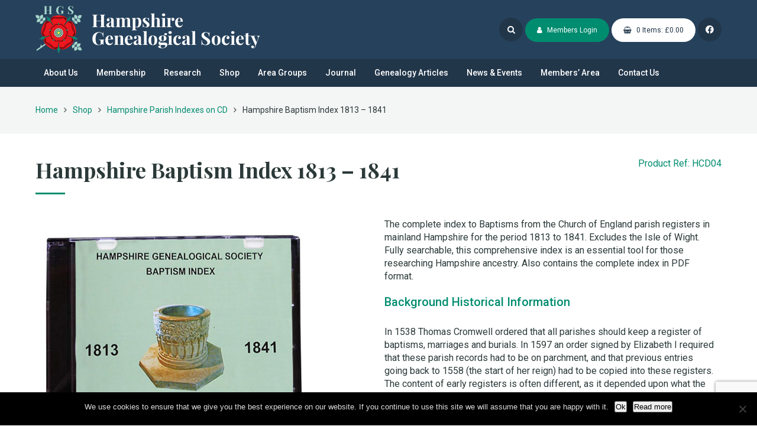

--- FILE ---
content_type: text/html; charset=UTF-8
request_url: https://www.hgs-familyhistory.com/product/hampshire-baptism-index-1813-1841
body_size: 21535
content:
<!DOCTYPE html>
<html lang="en">
    <head>
        <meta charset="utf-8">
        <meta http-equiv="X-UA-Compatible" content="IE=edge">
        <meta name="viewport" content="width=device-width, initial-scale=1, minimum-scale=1, maximum-scale=1"/>
        <meta name='robots' content='index, follow, max-image-preview:large, max-snippet:-1, max-video-preview:-1' />

	<!-- This site is optimized with the Yoast SEO plugin v26.8 - https://yoast.com/product/yoast-seo-wordpress/ -->
	<title>Hampshire Baptism Index 1813 – 1841</title>
<meta name='description' value='The complete index to Baptisms from the Church of England parish registers in mainland Hampshire for the period 1813 to 1841. '>	<meta property="og:locale" content="en_US" />
	<meta property="og:type" content="website" />
	<meta property="og:site_name" content="Hampshire Genealogical Society" />
	<meta name="twitter:card" content="summary_large_image" />
	<script type="application/ld+json" class="yoast-schema-graph">{"@context":"https://schema.org","@graph":[{"@type":"WebSite","@id":"https://www.hgs-familyhistory.com/#website","url":"https://www.hgs-familyhistory.com/","name":"Hampshire Genealogical Society","description":"Helping You Explore and Research Your Family History","potentialAction":[{"@type":"SearchAction","target":{"@type":"EntryPoint","urlTemplate":"https://www.hgs-familyhistory.com/?s={search_term_string}"},"query-input":{"@type":"PropertyValueSpecification","valueRequired":true,"valueName":"search_term_string"}}],"inLanguage":"en-US"}]}</script>
	<!-- / Yoast SEO plugin. -->


<link rel='dns-prefetch' href='//cdnjs.cloudflare.com' />
<link rel='dns-prefetch' href='//maxcdn.bootstrapcdn.com' />
<link rel='dns-prefetch' href='//fonts.googleapis.com' />
		<!-- This site uses the Google Analytics by MonsterInsights plugin v9.11.1 - Using Analytics tracking - https://www.monsterinsights.com/ -->
							<script src="//www.googletagmanager.com/gtag/js?id=G-07N46VKQCD"  data-cfasync="false" data-wpfc-render="false" type="text/javascript" async></script>
			<script data-cfasync="false" data-wpfc-render="false" type="text/javascript">
				var mi_version = '9.11.1';
				var mi_track_user = true;
				var mi_no_track_reason = '';
					/* Compatibility with Cookie Notice */

	var mi_has_basic_cookie_notice = document.cookie.indexOf( 'cookie_notice_accepted' ) !== -1;
	var mi_has_advanced_cookie_notice = document.cookie.indexOf( 'hu-consent' ) !== -1;

	if ( !mi_has_basic_cookie_notice && !mi_has_advanced_cookie_notice ) {
	mi_track_user      = false;
	mi_no_track_reason = 'Note: You have not accepted the Cookie Notice.';
	} else {
	var mi_cn_value = document.cookie;
	var mi_cn_name = mi_has_advanced_cookie_notice ? 'hu-consent' : 'cookie_notice_accepted';
	var mi_cn_starts_at = mi_cn_value.indexOf(" " + mi_cn_name + "=");
	if (mi_cn_starts_at == -1) {
	mi_cn_starts_at = mi_cn_value.indexOf(mi_cn_name + "=");
	}
	if (mi_cn_starts_at == -1) {
	mi_cn_value = null;
	} else {
	mi_cn_starts_at = mi_cn_value.indexOf("=", mi_cn_starts_at) + 1;
	var mi_cn_ends_at = mi_cn_value.indexOf(";", mi_cn_starts_at);
	if (mi_cn_ends_at == -1) {
	mi_cn_ends_at = mi_cn_value.length;
	}
	mi_cn_value = unescape(mi_cn_value.substring(mi_cn_starts_at,mi_cn_ends_at));
	}

	function mi_on_cookie_notice_declined() {
	mi_track_user      = false;
	mi_no_track_reason = 'Note: You declined cookies on the Cookie Notice consent bar.';
	}

	if ( mi_has_basic_cookie_notice && mi_cn_value !== 'true' ) {
	mi_on_cookie_notice_declined();
	} else if ( mi_has_advanced_cookie_notice ) {
	var mi_cookie_notice_object = JSON.parse(mi_cn_value);

	if ( mi_cookie_notice_object.consent !== true || mi_cookie_notice_object.consentLevel < 3 ) {
	mi_on_cookie_notice_declined();
	}
	}
	}
					var MonsterInsightsDefaultLocations = {"page_location":"https:\/\/www.hgs-familyhistory.com\/?lang="};
								if ( typeof MonsterInsightsPrivacyGuardFilter === 'function' ) {
					var MonsterInsightsLocations = (typeof MonsterInsightsExcludeQuery === 'object') ? MonsterInsightsPrivacyGuardFilter( MonsterInsightsExcludeQuery ) : MonsterInsightsPrivacyGuardFilter( MonsterInsightsDefaultLocations );
				} else {
					var MonsterInsightsLocations = (typeof MonsterInsightsExcludeQuery === 'object') ? MonsterInsightsExcludeQuery : MonsterInsightsDefaultLocations;
				}

								var disableStrs = [
										'ga-disable-G-07N46VKQCD',
									];

				/* Function to detect opted out users */
				function __gtagTrackerIsOptedOut() {
					for (var index = 0; index < disableStrs.length; index++) {
						if (document.cookie.indexOf(disableStrs[index] + '=true') > -1) {
							return true;
						}
					}

					return false;
				}

				/* Disable tracking if the opt-out cookie exists. */
				if (__gtagTrackerIsOptedOut()) {
					for (var index = 0; index < disableStrs.length; index++) {
						window[disableStrs[index]] = true;
					}
				}

				/* Opt-out function */
				function __gtagTrackerOptout() {
					for (var index = 0; index < disableStrs.length; index++) {
						document.cookie = disableStrs[index] + '=true; expires=Thu, 31 Dec 2099 23:59:59 UTC; path=/';
						window[disableStrs[index]] = true;
					}
				}

				if ('undefined' === typeof gaOptout) {
					function gaOptout() {
						__gtagTrackerOptout();
					}
				}
								window.dataLayer = window.dataLayer || [];

				window.MonsterInsightsDualTracker = {
					helpers: {},
					trackers: {},
				};
				if (mi_track_user) {
					function __gtagDataLayer() {
						dataLayer.push(arguments);
					}

					function __gtagTracker(type, name, parameters) {
						if (!parameters) {
							parameters = {};
						}

						if (parameters.send_to) {
							__gtagDataLayer.apply(null, arguments);
							return;
						}

						if (type === 'event') {
														parameters.send_to = monsterinsights_frontend.v4_id;
							var hookName = name;
							if (typeof parameters['event_category'] !== 'undefined') {
								hookName = parameters['event_category'] + ':' + name;
							}

							if (typeof MonsterInsightsDualTracker.trackers[hookName] !== 'undefined') {
								MonsterInsightsDualTracker.trackers[hookName](parameters);
							} else {
								__gtagDataLayer('event', name, parameters);
							}
							
						} else {
							__gtagDataLayer.apply(null, arguments);
						}
					}

					__gtagTracker('js', new Date());
					__gtagTracker('set', {
						'developer_id.dZGIzZG': true,
											});
					if ( MonsterInsightsLocations.page_location ) {
						__gtagTracker('set', MonsterInsightsLocations);
					}
										__gtagTracker('config', 'G-07N46VKQCD', {"forceSSL":"true","anonymize_ip":"true"} );
										window.gtag = __gtagTracker;										(function () {
						/* https://developers.google.com/analytics/devguides/collection/analyticsjs/ */
						/* ga and __gaTracker compatibility shim. */
						var noopfn = function () {
							return null;
						};
						var newtracker = function () {
							return new Tracker();
						};
						var Tracker = function () {
							return null;
						};
						var p = Tracker.prototype;
						p.get = noopfn;
						p.set = noopfn;
						p.send = function () {
							var args = Array.prototype.slice.call(arguments);
							args.unshift('send');
							__gaTracker.apply(null, args);
						};
						var __gaTracker = function () {
							var len = arguments.length;
							if (len === 0) {
								return;
							}
							var f = arguments[len - 1];
							if (typeof f !== 'object' || f === null || typeof f.hitCallback !== 'function') {
								if ('send' === arguments[0]) {
									var hitConverted, hitObject = false, action;
									if ('event' === arguments[1]) {
										if ('undefined' !== typeof arguments[3]) {
											hitObject = {
												'eventAction': arguments[3],
												'eventCategory': arguments[2],
												'eventLabel': arguments[4],
												'value': arguments[5] ? arguments[5] : 1,
											}
										}
									}
									if ('pageview' === arguments[1]) {
										if ('undefined' !== typeof arguments[2]) {
											hitObject = {
												'eventAction': 'page_view',
												'page_path': arguments[2],
											}
										}
									}
									if (typeof arguments[2] === 'object') {
										hitObject = arguments[2];
									}
									if (typeof arguments[5] === 'object') {
										Object.assign(hitObject, arguments[5]);
									}
									if ('undefined' !== typeof arguments[1].hitType) {
										hitObject = arguments[1];
										if ('pageview' === hitObject.hitType) {
											hitObject.eventAction = 'page_view';
										}
									}
									if (hitObject) {
										action = 'timing' === arguments[1].hitType ? 'timing_complete' : hitObject.eventAction;
										hitConverted = mapArgs(hitObject);
										__gtagTracker('event', action, hitConverted);
									}
								}
								return;
							}

							function mapArgs(args) {
								var arg, hit = {};
								var gaMap = {
									'eventCategory': 'event_category',
									'eventAction': 'event_action',
									'eventLabel': 'event_label',
									'eventValue': 'event_value',
									'nonInteraction': 'non_interaction',
									'timingCategory': 'event_category',
									'timingVar': 'name',
									'timingValue': 'value',
									'timingLabel': 'event_label',
									'page': 'page_path',
									'location': 'page_location',
									'title': 'page_title',
									'referrer' : 'page_referrer',
								};
								for (arg in args) {
																		if (!(!args.hasOwnProperty(arg) || !gaMap.hasOwnProperty(arg))) {
										hit[gaMap[arg]] = args[arg];
									} else {
										hit[arg] = args[arg];
									}
								}
								return hit;
							}

							try {
								f.hitCallback();
							} catch (ex) {
							}
						};
						__gaTracker.create = newtracker;
						__gaTracker.getByName = newtracker;
						__gaTracker.getAll = function () {
							return [];
						};
						__gaTracker.remove = noopfn;
						__gaTracker.loaded = true;
						window['__gaTracker'] = __gaTracker;
					})();
									} else {
										console.log("");
					(function () {
						function __gtagTracker() {
							return null;
						}

						window['__gtagTracker'] = __gtagTracker;
						window['gtag'] = __gtagTracker;
					})();
									}
			</script>
							<!-- / Google Analytics by MonsterInsights -->
			<script data-cfasync="false" data-wpfc-render="false" type="text/javascript">
		if (window.hasOwnProperty('MonsterInsightsDualTracker')){
			window.MonsterInsightsDualTracker.trackers['form:impression'] = function (parameters) {
				__gtagDataLayer('event', 'form_impression', {
					form_id: parameters.event_label,
					content_type: 'form',
					non_interaction: true,
					send_to: parameters.send_to,
				});
			};

			window.MonsterInsightsDualTracker.trackers['form:conversion'] = function (parameters) {
				__gtagDataLayer('event', 'generate_lead', {
					form_id: parameters.event_label,
					send_to: parameters.send_to,
				});
			};
		}
	</script>
	<style id='wp-img-auto-sizes-contain-inline-css' type='text/css'>
img:is([sizes=auto i],[sizes^="auto," i]){contain-intrinsic-size:3000px 1500px}
/*# sourceURL=wp-img-auto-sizes-contain-inline-css */
</style>
<style id='wp-emoji-styles-inline-css' type='text/css'>

	img.wp-smiley, img.emoji {
		display: inline !important;
		border: none !important;
		box-shadow: none !important;
		height: 1em !important;
		width: 1em !important;
		margin: 0 0.07em !important;
		vertical-align: -0.1em !important;
		background: none !important;
		padding: 0 !important;
	}
/*# sourceURL=wp-emoji-styles-inline-css */
</style>
<style id='wp-block-library-inline-css' type='text/css'>
:root{--wp-block-synced-color:#7a00df;--wp-block-synced-color--rgb:122,0,223;--wp-bound-block-color:var(--wp-block-synced-color);--wp-editor-canvas-background:#ddd;--wp-admin-theme-color:#007cba;--wp-admin-theme-color--rgb:0,124,186;--wp-admin-theme-color-darker-10:#006ba1;--wp-admin-theme-color-darker-10--rgb:0,107,160.5;--wp-admin-theme-color-darker-20:#005a87;--wp-admin-theme-color-darker-20--rgb:0,90,135;--wp-admin-border-width-focus:2px}@media (min-resolution:192dpi){:root{--wp-admin-border-width-focus:1.5px}}.wp-element-button{cursor:pointer}:root .has-very-light-gray-background-color{background-color:#eee}:root .has-very-dark-gray-background-color{background-color:#313131}:root .has-very-light-gray-color{color:#eee}:root .has-very-dark-gray-color{color:#313131}:root .has-vivid-green-cyan-to-vivid-cyan-blue-gradient-background{background:linear-gradient(135deg,#00d084,#0693e3)}:root .has-purple-crush-gradient-background{background:linear-gradient(135deg,#34e2e4,#4721fb 50%,#ab1dfe)}:root .has-hazy-dawn-gradient-background{background:linear-gradient(135deg,#faaca8,#dad0ec)}:root .has-subdued-olive-gradient-background{background:linear-gradient(135deg,#fafae1,#67a671)}:root .has-atomic-cream-gradient-background{background:linear-gradient(135deg,#fdd79a,#004a59)}:root .has-nightshade-gradient-background{background:linear-gradient(135deg,#330968,#31cdcf)}:root .has-midnight-gradient-background{background:linear-gradient(135deg,#020381,#2874fc)}:root{--wp--preset--font-size--normal:16px;--wp--preset--font-size--huge:42px}.has-regular-font-size{font-size:1em}.has-larger-font-size{font-size:2.625em}.has-normal-font-size{font-size:var(--wp--preset--font-size--normal)}.has-huge-font-size{font-size:var(--wp--preset--font-size--huge)}.has-text-align-center{text-align:center}.has-text-align-left{text-align:left}.has-text-align-right{text-align:right}.has-fit-text{white-space:nowrap!important}#end-resizable-editor-section{display:none}.aligncenter{clear:both}.items-justified-left{justify-content:flex-start}.items-justified-center{justify-content:center}.items-justified-right{justify-content:flex-end}.items-justified-space-between{justify-content:space-between}.screen-reader-text{border:0;clip-path:inset(50%);height:1px;margin:-1px;overflow:hidden;padding:0;position:absolute;width:1px;word-wrap:normal!important}.screen-reader-text:focus{background-color:#ddd;clip-path:none;color:#444;display:block;font-size:1em;height:auto;left:5px;line-height:normal;padding:15px 23px 14px;text-decoration:none;top:5px;width:auto;z-index:100000}html :where(.has-border-color){border-style:solid}html :where([style*=border-top-color]){border-top-style:solid}html :where([style*=border-right-color]){border-right-style:solid}html :where([style*=border-bottom-color]){border-bottom-style:solid}html :where([style*=border-left-color]){border-left-style:solid}html :where([style*=border-width]){border-style:solid}html :where([style*=border-top-width]){border-top-style:solid}html :where([style*=border-right-width]){border-right-style:solid}html :where([style*=border-bottom-width]){border-bottom-style:solid}html :where([style*=border-left-width]){border-left-style:solid}html :where(img[class*=wp-image-]){height:auto;max-width:100%}:where(figure){margin:0 0 1em}html :where(.is-position-sticky){--wp-admin--admin-bar--position-offset:var(--wp-admin--admin-bar--height,0px)}@media screen and (max-width:600px){html :where(.is-position-sticky){--wp-admin--admin-bar--position-offset:0px}}
/*# sourceURL=/wp-includes/css/dist/block-library/common.min.css */
</style>
<style id='classic-theme-styles-inline-css' type='text/css'>
/*! This file is auto-generated */
.wp-block-button__link{color:#fff;background-color:#32373c;border-radius:9999px;box-shadow:none;text-decoration:none;padding:calc(.667em + 2px) calc(1.333em + 2px);font-size:1.125em}.wp-block-file__button{background:#32373c;color:#fff;text-decoration:none}
/*# sourceURL=/wp-includes/css/classic-themes.min.css */
</style>
<link rel='stylesheet' id='cpsh-shortcodes-css' href='https://www.hgs-familyhistory.com/wp-content/plugins/column-shortcodes//assets/css/shortcodes.css?ver=1.0.1' type='text/css' media='all' />
<link rel='stylesheet' id='cookie-notice-front-css' href='https://www.hgs-familyhistory.com/wp-content/plugins/cookie-notice/css/front.min.css?ver=2.5.11' type='text/css' media='all' />
<link rel='stylesheet' id='ditty-news-ticker-font-css' href='https://www.hgs-familyhistory.com/wp-content/plugins/ditty-news-ticker/legacy/inc/static/libs/fontastic/styles.css?ver=3.1.63' type='text/css' media='all' />
<link rel='stylesheet' id='ditty-news-ticker-css' href='https://www.hgs-familyhistory.com/wp-content/plugins/ditty-news-ticker/legacy/inc/static/css/style.css?ver=3.1.63' type='text/css' media='all' />
<link rel='stylesheet' id='ditty-displays-css' href='https://www.hgs-familyhistory.com/wp-content/plugins/ditty-news-ticker/assets/build/dittyDisplays.css?ver=3.1.63' type='text/css' media='all' />
<link rel='stylesheet' id='ditty-fontawesome-css' href='https://www.hgs-familyhistory.com/wp-content/plugins/ditty-news-ticker/includes/libs/fontawesome-6.4.0/css/all.css?ver=6.4.0' type='text/css' media='' />
<link rel='stylesheet' id='page-list-style-css' href='https://www.hgs-familyhistory.com/wp-content/plugins/page-list/css/page-list.css?ver=5.9' type='text/css' media='all' />
<link rel='stylesheet' id='fontawesome-css' href='//maxcdn.bootstrapcdn.com/font-awesome/4.7.0/css/font-awesome.min.css?ver=6.9' type='text/css' media='all' />
<link rel='stylesheet' id='meon-fonts-css' href='//fonts.googleapis.com/css?family=Playfair+Display%3A700%7CRoboto%3A300%2C400%2C500%2C700&#038;ver=6.9' type='text/css' media='all' />
<link rel='stylesheet' id='meon-css-1-css' href='https://www.hgs-familyhistory.com/wp-content/themes/hgs/css/normalize.css?ver=6.9' type='text/css' media='all' />
<link rel='stylesheet' id='meon-css-2-css' href='https://www.hgs-familyhistory.com/wp-content/themes/hgs/css/unsemantic-grid-responsive-tablet.css?ver=6.9' type='text/css' media='all' />
<link rel='stylesheet' id='meon-css-3-css' href='https://www.hgs-familyhistory.com/wp-content/themes/hgs/css/slicknav.css?ver=6.9' type='text/css' media='all' />
<link rel='stylesheet' id='meon-style-css' href='https://www.hgs-familyhistory.com/wp-content/themes/hgs/style.css?ver=2023022001' type='text/css' media='all' />
<link rel='stylesheet' id='tablepress-default-css' href='https://www.hgs-familyhistory.com/wp-content/plugins/tablepress/css/build/default.css?ver=3.2.6' type='text/css' media='all' />
<link rel='stylesheet' id='tablepress-responsive-tables-css' href='https://www.hgs-familyhistory.com/wp-content/plugins/tablepress-responsive-tables/css/tablepress-responsive.min.css?ver=1.8' type='text/css' media='all' />
<link rel='stylesheet' id='searchwp-live-search-css' href='https://www.hgs-familyhistory.com/wp-content/plugins/searchwp-live-ajax-search/assets/styles/style.min.css?ver=1.8.7' type='text/css' media='all' />
<style id='searchwp-live-search-inline-css' type='text/css'>
.searchwp-live-search-result .searchwp-live-search-result--title a {
  font-size: 16px;
}
.searchwp-live-search-result .searchwp-live-search-result--price {
  font-size: 14px;
}
.searchwp-live-search-result .searchwp-live-search-result--add-to-cart .button {
  font-size: 14px;
}

/*# sourceURL=searchwp-live-search-inline-css */
</style>
<link rel='stylesheet' id='dashicons-css' href='https://www.hgs-familyhistory.com/wp-includes/css/dashicons.min.css?ver=6.9' type='text/css' media='all' />
<link rel='stylesheet' id='my-calendar-lists-css' href='https://www.hgs-familyhistory.com/wp-content/plugins/my-calendar/css/list-presets.css?ver=3.7.0' type='text/css' media='all' />
<link rel='stylesheet' id='my-calendar-reset-css' href='https://www.hgs-familyhistory.com/wp-content/plugins/my-calendar/css/reset.css?ver=3.7.0' type='text/css' media='all' />
<link rel='stylesheet' id='my-calendar-style-css' href='https://www.hgs-familyhistory.com/wp-content/plugins/my-calendar/styles/twentyfifteen.css?ver=3.7.0-twentyfifteen-css' type='text/css' media='all' />
<style id='my-calendar-style-inline-css' type='text/css'>

/* Styles by My Calendar - Joe Dolson https://www.joedolson.com/ */

.mc-main, .mc-event, .my-calendar-modal, .my-calendar-modal-overlay, .mc-event-list {--primary-dark: #313233; --primary-light: #fff; --secondary-light: #fff; --secondary-dark: #000; --highlight-dark: #666; --highlight-light: #efefef; --close-button: #b32d2e; --search-highlight-bg: #f5e6ab; --main-background: transparent; --main-color: inherit; --navbar-background: transparent; --nav-button-bg: #fff; --nav-button-color: #313233; --nav-button-border: #313233; --nav-input-border: #313233; --nav-input-background: #fff; --nav-input-color: #313233; --grid-cell-border: #0000001f; --grid-header-border: #313233; --grid-header-color: #313233; --grid-weekend-color: #313233; --grid-header-bg: transparent; --grid-weekend-bg: transparent; --grid-cell-background: transparent; --current-day-border: #313233; --current-day-color: #313233; --current-day-bg: transparent; --date-has-events-bg: #313233; --date-has-events-color: #f6f7f7; --calendar-heading: clamp( 1.125rem, 24px, 2.5rem ); --event-title: clamp( 1.25rem, 24px, 2.5rem ); --grid-date: 16px; --grid-date-heading: clamp( .75rem, 16px, 1.5rem ); --modal-title: 1.5rem; --navigation-controls: clamp( .75rem, 16px, 1.5rem ); --card-heading: 1.125rem; --list-date: 1.25rem; --author-card: clamp( .75rem, 14px, 1.5rem); --single-event-title: clamp( 1.25rem, 24px, 2.5rem ); --mini-time-text: clamp( .75rem, 14px 1.25rem ); --list-event-date: 1.25rem; --list-event-title: 1.2rem; --grid-max-width: 1260px; --main-margin: 0 auto; --list-preset-border-color: #000000; --list-preset-stripe-background: rgba( 0,0,0,.04 ); --list-preset-date-badge-background: #000; --list-preset-date-badge-color: #fff; --list-preset-background: transparent; }
/*# sourceURL=my-calendar-style-inline-css */
</style>
<link rel='stylesheet' id='w-ecom-1-css' href='https://www.hgs-familyhistory.com/assets/css/shop-main.css?ver=1606290526' type='text/css' media='all' />
<link rel='stylesheet' id='w-ecom-2-css' href='https://www.hgs-familyhistory.com/assets/css/shop-custom.css?ver=1571674389' type='text/css' media='all' />
<link rel='stylesheet' id='w-ecom-3-css' href='https://www.hgs-familyhistory.com/assets/css/lightbox.css?ver=1606290526' type='text/css' media='all' />
<script type="text/javascript" src="https://www.hgs-familyhistory.com/wp-includes/js/jquery/jquery.min.js?ver=3.7.1" id="jquery-core-js"></script>
<script type="text/javascript" src="https://www.hgs-familyhistory.com/wp-includes/js/jquery/jquery-migrate.min.js?ver=3.4.1" id="jquery-migrate-js"></script>
<script type="text/javascript" id="cookie-notice-front-js-before">
/* <![CDATA[ */
var cnArgs = {"ajaxUrl":"https:\/\/www.hgs-familyhistory.com\/wp-admin\/admin-ajax.php","nonce":"a6d169adfe","hideEffect":"fade","position":"bottom","onScroll":false,"onScrollOffset":100,"onClick":false,"cookieName":"cookie_notice_accepted","cookieTime":2592000,"cookieTimeRejected":2592000,"globalCookie":false,"redirection":false,"cache":false,"revokeCookies":false,"revokeCookiesOpt":"automatic"};

//# sourceURL=cookie-notice-front-js-before
/* ]]> */
</script>
<script type="text/javascript" src="https://www.hgs-familyhistory.com/wp-content/plugins/cookie-notice/js/front.min.js?ver=2.5.11" id="cookie-notice-front-js"></script>
<script type="text/javascript" id="wpgmza_data-js-extra">
/* <![CDATA[ */
var wpgmza_google_api_status = {"message":"Enqueued","code":"ENQUEUED"};
//# sourceURL=wpgmza_data-js-extra
/* ]]> */
</script>
<script type="text/javascript" src="https://www.hgs-familyhistory.com/wp-content/plugins/wp-google-maps/wpgmza_data.js?ver=6.9" id="wpgmza_data-js"></script>
<script type="text/javascript" src="//cdnjs.cloudflare.com/ajax/libs/modernizr/2.6.2/modernizr.min.js?ver=6.9" id="meon-modern-js"></script>
<script type="text/javascript" src="https://www.hgs-familyhistory.com/wp-content/themes/hgs/js/parallax.js?ver=6.9" id="meon-parallax-js"></script>
<script type="text/javascript" src="https://www.hgs-familyhistory.com/wp-content/themes/hgs/js/jquery.slicknav.min.js?ver=6.9" id="meon-slicknav-js"></script>
<script type="text/javascript" src="https://www.hgs-familyhistory.com/wp-content/themes/hgs/js/common.js?ver=6.9" id="meon-common-js"></script>
<script type="text/javascript" src="https://www.hgs-familyhistory.com/assets/js/shop-common.js?ver=1606290526" id="w-ecom-4-js"></script>
<script type="text/javascript" src="https://www.hgs-familyhistory.com/assets/js/shop-product.js?ver=1606290526" id="w-ecom-5-js"></script>
<script type="text/javascript" src="https://www.hgs-familyhistory.com/assets/js/lightbox.min.js?ver=1606290526" id="w-ecom-6-js"></script>
<link rel="https://api.w.org/" href="https://www.hgs-familyhistory.com/wp-json/" /><link rel="EditURI" type="application/rsd+xml" title="RSD" href="https://www.hgs-familyhistory.com/xmlrpc.php?rsd" />
<meta name="generator" content="WordPress 6.9" />
<style></style><link rel='amphtml' href='https://www.hgs-familyhistory.com/product/hampshire-baptism-index-1813-1841?amp=1'><meta name="generator" content="Powered by Slider Revolution 6.7.40 - responsive, Mobile-Friendly Slider Plugin for WordPress with comfortable drag and drop interface." />

		<!-- MonsterInsights Form Tracking -->
		<script data-cfasync="false" data-wpfc-render="false" type="text/javascript">
			function monsterinsights_forms_record_impression(event) {
				monsterinsights_add_bloom_forms_ids();
				var monsterinsights_forms = document.getElementsByTagName("form");
				var monsterinsights_forms_i;
				for (monsterinsights_forms_i = 0; monsterinsights_forms_i < monsterinsights_forms.length; monsterinsights_forms_i++) {
					var monsterinsights_form_id = monsterinsights_forms[monsterinsights_forms_i].getAttribute("id");
					var skip_conversion = false;
					/* Check to see if it's contact form 7 if the id isn't set */
					if (!monsterinsights_form_id) {
						monsterinsights_form_id = monsterinsights_forms[monsterinsights_forms_i].parentElement.getAttribute("id");
						if (monsterinsights_form_id && monsterinsights_form_id.lastIndexOf('wpcf7-f', 0) === 0) {
							/* If so, let's grab that and set it to be the form's ID*/
							var tokens = monsterinsights_form_id.split('-').slice(0, 2);
							var result = tokens.join('-');
							monsterinsights_forms[monsterinsights_forms_i].setAttribute("id", result);/* Now we can do just what we did above */
							monsterinsights_form_id = monsterinsights_forms[monsterinsights_forms_i].getAttribute("id");
						} else {
							monsterinsights_form_id = false;
						}
					}

					/* Check if it's Ninja Forms & id isn't set. */
					if (!monsterinsights_form_id && monsterinsights_forms[monsterinsights_forms_i].parentElement.className.indexOf('nf-form-layout') >= 0) {
						monsterinsights_form_id = monsterinsights_forms[monsterinsights_forms_i].parentElement.parentElement.parentElement.getAttribute('id');
						if (monsterinsights_form_id && 0 === monsterinsights_form_id.lastIndexOf('nf-form-', 0)) {
							/* If so, let's grab that and set it to be the form's ID*/
							tokens = monsterinsights_form_id.split('-').slice(0, 3);
							result = tokens.join('-');
							monsterinsights_forms[monsterinsights_forms_i].setAttribute('id', result);
							/* Now we can do just what we did above */
							monsterinsights_form_id = monsterinsights_forms[monsterinsights_forms_i].getAttribute('id');
							skip_conversion = true;
						}
					}

					if (monsterinsights_form_id && monsterinsights_form_id !== 'commentform' && monsterinsights_form_id !== 'adminbar-search') {
						__gtagTracker('event', 'impression', {
							event_category: 'form',
							event_label: monsterinsights_form_id,
							value: 1,
							non_interaction: true
						});

						/* If a WPForms Form, we can use custom tracking */
						if (monsterinsights_form_id && 0 === monsterinsights_form_id.lastIndexOf('wpforms-form-', 0)) {
							continue;
						}

						/* Formiddable Forms, use custom tracking */
						if (monsterinsights_forms_has_class(monsterinsights_forms[monsterinsights_forms_i], 'frm-show-form')) {
							continue;
						}

						/* If a Gravity Form, we can use custom tracking */
						if (monsterinsights_form_id && 0 === monsterinsights_form_id.lastIndexOf('gform_', 0)) {
							continue;
						}

						/* If Ninja forms, we use custom conversion tracking */
						if (skip_conversion) {
							continue;
						}

						var custom_conversion_mi_forms = false;
						if (custom_conversion_mi_forms) {
							continue;
						}

						if (window.jQuery) {
							(function (form_id) {
								jQuery(document).ready(function () {
									jQuery('#' + form_id).on('submit', monsterinsights_forms_record_conversion);
								});
							})(monsterinsights_form_id);
						} else {
							var __gaFormsTrackerWindow = window;
							if (__gaFormsTrackerWindow.addEventListener) {
								document.getElementById(monsterinsights_form_id).addEventListener("submit", monsterinsights_forms_record_conversion, false);
							} else {
								if (__gaFormsTrackerWindow.attachEvent) {
									document.getElementById(monsterinsights_form_id).attachEvent("onsubmit", monsterinsights_forms_record_conversion);
								}
							}
						}

					} else {
						continue;
					}
				}
			}

			function monsterinsights_forms_has_class(element, className) {
				return (' ' + element.className + ' ').indexOf(' ' + className + ' ') > -1;
			}

			function monsterinsights_forms_record_conversion(event) {
				var monsterinsights_form_conversion_id = event.target.id;
				var monsterinsights_form_action = event.target.getAttribute("miforms-action");
				if (monsterinsights_form_conversion_id && !monsterinsights_form_action) {
					document.getElementById(monsterinsights_form_conversion_id).setAttribute("miforms-action", "submitted");
					__gtagTracker('event', 'conversion', {
						event_category: 'form',
						event_label: monsterinsights_form_conversion_id,
						value: 1,
					});
				}
			}

			/* Attach the events to all clicks in the document after page and GA has loaded */
			function monsterinsights_forms_load() {
				if (typeof (__gtagTracker) !== 'undefined' && __gtagTracker) {
					var __gtagFormsTrackerWindow = window;
					if (__gtagFormsTrackerWindow.addEventListener) {
						__gtagFormsTrackerWindow.addEventListener("load", monsterinsights_forms_record_impression, false);
					} else {
						if (__gtagFormsTrackerWindow.attachEvent) {
							__gtagFormsTrackerWindow.attachEvent("onload", monsterinsights_forms_record_impression);
						}
					}
				} else {
					setTimeout(monsterinsights_forms_load, 200);
				}
			}

			/* Custom Ninja Forms impression tracking */
			if (window.jQuery) {
				jQuery(document).on('nfFormReady', function (e, layoutView) {
					var label = layoutView.el;
					label = label.substring(1, label.length);
					label = label.split('-').slice(0, 3).join('-');
					__gtagTracker('event', 'impression', {
						event_category: 'form',
						event_label: label,
						value: 1,
						non_interaction: true
					});
				});
			}

			/* Custom Bloom Form tracker */
			function monsterinsights_add_bloom_forms_ids() {
				var bloom_forms = document.querySelectorAll('.et_bloom_form_content form');
				if (bloom_forms.length > 0) {
					for (var i = 0; i < bloom_forms.length; i++) {
						if ('' === bloom_forms[i].id) {
							var form_parent_root = monsterinsights_find_parent_with_class(bloom_forms[i], 'et_bloom_optin');
							if (form_parent_root) {
								var classes = form_parent_root.className.split(' ');
								for (var j = 0; j < classes.length; ++j) {
									if (0 === classes[j].indexOf('et_bloom_optin')) {
										bloom_forms[i].id = classes[j];
									}
								}
							}
						}
					}
				}
			}

			function monsterinsights_find_parent_with_class(element, className) {
				if (element.parentNode && '' !== className) {
					if (element.parentNode.className.indexOf(className) >= 0) {
						return element.parentNode;
					} else {
						return monsterinsights_find_parent_with_class(element.parentNode, className);
					}
				}
				return false;
			}

			monsterinsights_forms_load();
		</script>
		<!-- End MonsterInsights Form Tracking -->
		
<script>function setREVStartSize(e){
			//window.requestAnimationFrame(function() {
				window.RSIW = window.RSIW===undefined ? window.innerWidth : window.RSIW;
				window.RSIH = window.RSIH===undefined ? window.innerHeight : window.RSIH;
				try {
					var pw = document.getElementById(e.c).parentNode.offsetWidth,
						newh;
					pw = pw===0 || isNaN(pw) || (e.l=="fullwidth" || e.layout=="fullwidth") ? window.RSIW : pw;
					e.tabw = e.tabw===undefined ? 0 : parseInt(e.tabw);
					e.thumbw = e.thumbw===undefined ? 0 : parseInt(e.thumbw);
					e.tabh = e.tabh===undefined ? 0 : parseInt(e.tabh);
					e.thumbh = e.thumbh===undefined ? 0 : parseInt(e.thumbh);
					e.tabhide = e.tabhide===undefined ? 0 : parseInt(e.tabhide);
					e.thumbhide = e.thumbhide===undefined ? 0 : parseInt(e.thumbhide);
					e.mh = e.mh===undefined || e.mh=="" || e.mh==="auto" ? 0 : parseInt(e.mh,0);
					if(e.layout==="fullscreen" || e.l==="fullscreen")
						newh = Math.max(e.mh,window.RSIH);
					else{
						e.gw = Array.isArray(e.gw) ? e.gw : [e.gw];
						for (var i in e.rl) if (e.gw[i]===undefined || e.gw[i]===0) e.gw[i] = e.gw[i-1];
						e.gh = e.el===undefined || e.el==="" || (Array.isArray(e.el) && e.el.length==0)? e.gh : e.el;
						e.gh = Array.isArray(e.gh) ? e.gh : [e.gh];
						for (var i in e.rl) if (e.gh[i]===undefined || e.gh[i]===0) e.gh[i] = e.gh[i-1];
											
						var nl = new Array(e.rl.length),
							ix = 0,
							sl;
						e.tabw = e.tabhide>=pw ? 0 : e.tabw;
						e.thumbw = e.thumbhide>=pw ? 0 : e.thumbw;
						e.tabh = e.tabhide>=pw ? 0 : e.tabh;
						e.thumbh = e.thumbhide>=pw ? 0 : e.thumbh;
						for (var i in e.rl) nl[i] = e.rl[i]<window.RSIW ? 0 : e.rl[i];
						sl = nl[0];
						for (var i in nl) if (sl>nl[i] && nl[i]>0) { sl = nl[i]; ix=i;}
						var m = pw>(e.gw[ix]+e.tabw+e.thumbw) ? 1 : (pw-(e.tabw+e.thumbw)) / (e.gw[ix]);
						newh =  (e.gh[ix] * m) + (e.tabh + e.thumbh);
					}
					var el = document.getElementById(e.c);
					if (el!==null && el) el.style.height = newh+"px";
					el = document.getElementById(e.c+"_wrapper");
					if (el!==null && el) {
						el.style.height = newh+"px";
						el.style.display = "block";
					}
				} catch(e){
					console.log("Failure at Presize of Slider:" + e)
				}
			//});
		  };</script>
    </head>

    <body class="wp-theme-hgs cookies-not-set">
		
		<!-- SEARCH -->
		<div id="myOverlay" class="overlay">
		  <span class="closebtn" onclick="closeSearch()" title="Close Overlay">×</span>
		  <div class="overlay-content">
			<form action="/" method="get">
				<p style="color: #ffffff; text-align: left; padding: 0 0 0.5rem 0;">To search for an exact word or phrase, enclose it in "double quotes". To include or exclude specific terms, prefix them with a plus or minus sign. For example:</p>
				<p style="color: #ffffff; text-align: left; padding: 1rem 1rem 2rem 2rem; font-weight: 100;">+smith -jones "bishops waltham"</p>
			  <input id="overlay-search" autocomplete="off" type="text" placeholder="Search..." name="s">
			  <button type="submit"><i class="fa fa-search"></i></button>
			</form>
		  </div>
		</div>
		
		<!-- HEADER -->
		<header>
			<div class="grid-container header__inner">
				<div class="grid-50 tablet-grid-45">
					<a href="/"><img class="header__img" src="/wp-content/uploads/2019/09/hgs-logo.png" width="380" alt="Hampshire Genealogical Society"></a>
				</div>
				<div class="grid-50 tablet-grid-55 header__right">
					<a class="bttn bttn--round bttn--dark-blue openBtn" onclick="openSearch()" href="#"><i class="fa fa-search fa-fw" aria-hidden="true"></i></a>
					<a style="font-size: 12px;" class="bttn" href="/account/index"><i class="fa fa-user header__fa" aria-hidden="true"></i> Members Login</a>
					<a style="font-size: 12px;" class="bttn bttn--white" href="/basket"><i class="fa fa-shopping-basket header__fa" aria-hidden="true"></i> 0 Items: &pound;0.00</a>
					<a class="bttn bttn--round bttn--dark-blue" href="https://www.facebook.com/HGSfamilyhistory/" target="_blank"><i class="fa-brands fa-facebook-f"></i></a>
				</div>
			</div>
		</header>
		
		<!-- NAV -->
		<nav class="header-nav">
			<div class="grid-container">
				<div class="grid-100">
					<div class="menu-nav-menu-container"><ul id="menu" class="menu"><li id="menu-item-23651" class="menu-item menu-item-type-post_type menu-item-object-page menu-item-23651"><a href="https://www.hgs-familyhistory.com/home/about-us/">About Us</a></li>
<li id="menu-item-19925" class="menu-item menu-item-type-post_type menu-item-object-page menu-item-19925"><a href="https://www.hgs-familyhistory.com/benefits-of-membership/">Membership</a></li>
<li id="menu-item-20444" class="menu-item menu-item-type-custom menu-item-object-custom menu-item-has-children menu-item-20444"><a>Research</a>
<ul class="sub-menu">
	<li id="menu-item-23661" class="menu-item menu-item-type-post_type menu-item-object-page menu-item-23661"><a href="https://www.hgs-familyhistory.com/hgs-research-centre/">HGS Research Centre</a></li>
	<li id="menu-item-23658" class="menu-item menu-item-type-post_type menu-item-object-page menu-item-23658"><a href="https://www.hgs-familyhistory.com/reference-library/">HGS Reference Library</a></li>
	<li id="menu-item-24158" class="menu-item menu-item-type-post_type menu-item-object-page menu-item-24158"><a href="https://www.hgs-familyhistory.com/free-data/">Free Data</a></li>
	<li id="menu-item-19995" class="menu-item menu-item-type-post_type menu-item-object-page menu-item-19995"><a href="https://www.hgs-familyhistory.com/local-archivesmuseums/">Local Archives/Museums</a></li>
	<li id="menu-item-19996" class="menu-item menu-item-type-post_type menu-item-object-page menu-item-19996"><a href="https://www.hgs-familyhistory.com/national-archivesresources/">National Archives/Resources</a></li>
	<li id="menu-item-19997" class="menu-item menu-item-type-post_type menu-item-object-page menu-item-19997"><a href="https://www.hgs-familyhistory.com/general-family-history-links/">General Family History Links</a></li>
	<li id="menu-item-29415" class="menu-item menu-item-type-post_type menu-item-object-page menu-item-29415"><a href="https://www.hgs-familyhistory.com/donating-items-to-hgs/">Donating Items to HGS</a></li>
	<li id="menu-item-24777" class="menu-item menu-item-type-custom menu-item-object-custom menu-item-24777"><a href="/category/tips-and-hints/">Tips &#038; Hints</a></li>
</ul>
</li>
<li id="menu-item-20445" class="menu-item menu-item-type-custom menu-item-object-custom menu-item-has-children menu-item-20445"><a href="/shop">Shop</a>
<ul class="sub-menu">
	<li id="menu-item-26656" class="menu-item menu-item-type-post_type menu-item-object-page menu-item-26656"><a href="https://www.hgs-familyhistory.com/shop/hampshire-indexes-on-cd-rom/">Hampshire Parish Indexes on CD</a></li>
	<li id="menu-item-26657" class="menu-item menu-item-type-post_type menu-item-object-page menu-item-26657"><a href="https://www.hgs-familyhistory.com/shop/village-family-history-booklets/">Village Booklets For Family History</a></li>
	<li id="menu-item-26671" class="menu-item menu-item-type-custom menu-item-object-custom menu-item-26671"><a href="https://www.hgs-familyhistory.com/shop/monumental-inscriptions">Monumental Inscriptions</a></li>
	<li id="menu-item-26659" class="menu-item menu-item-type-post_type menu-item-object-page menu-item-26659"><a href="https://www.hgs-familyhistory.com/shop/portsmouth-local-history-publications/">Portsmouth WEA Local History Books</a></li>
	<li id="menu-item-26663" class="menu-item menu-item-type-custom menu-item-object-custom menu-item-26663"><a href="http://www.hgs-familyhistory.com/shop/historical-maps">Alan Godfrey Historical Maps</a></li>
	<li id="menu-item-26661" class="menu-item menu-item-type-post_type menu-item-object-page menu-item-26661"><a href="https://www.hgs-familyhistory.com/bmd-certificate-share/">Birth, Marriage &#038; Death (BMD) Unwanted Certificate Service</a></li>
	<li id="menu-item-26662" class="menu-item menu-item-type-custom menu-item-object-custom menu-item-26662"><a href="http://www.hgs-familyhistory.com/shop/emg">Eve McLaughlin Guides</a></li>
	<li id="menu-item-28495" class="menu-item menu-item-type-custom menu-item-object-custom menu-item-28495"><a href="https://www.hgs-familyhistory.com/shop/jane-hurst-books">Jane Austen Related Books</a></li>
	<li id="menu-item-28553" class="menu-item menu-item-type-custom menu-item-object-custom menu-item-28553"><a href="https://www.hgs-familyhistory.com/shop/second-hand-books">Second Hand Books</a></li>
	<li id="menu-item-28596" class="menu-item menu-item-type-custom menu-item-object-custom menu-item-28596"><a href="https://www.hgs-familyhistory.com/shop/books">Books</a></li>
</ul>
</li>
<li id="menu-item-19922" class="menu-item menu-item-type-post_type menu-item-object-page menu-item-has-children menu-item-19922"><a href="https://www.hgs-familyhistory.com/groups/">Area Groups</a>
<ul class="sub-menu">
	<li id="menu-item-29541" class="menu-item menu-item-type-post_type menu-item-object-page menu-item-29541"><a href="https://www.hgs-familyhistory.com/groups/">All Groups &#038; Meetings</a></li>
	<li id="menu-item-29417" class="menu-item menu-item-type-post_type menu-item-object-page menu-item-29417"><a href="https://www.hgs-familyhistory.com/groups/andover-group/">Andover</a></li>
	<li id="menu-item-29419" class="menu-item menu-item-type-post_type menu-item-object-page menu-item-29419"><a href="https://www.hgs-familyhistory.com/groups/basingstoke-group/">Basingstoke</a></li>
	<li id="menu-item-29422" class="menu-item menu-item-type-post_type menu-item-object-page menu-item-29422"><a href="https://www.hgs-familyhistory.com/groups/fleet-and-farnborough/">Fleet &#038; Farnborough</a></li>
	<li id="menu-item-29423" class="menu-item menu-item-type-post_type menu-item-object-page menu-item-29423"><a href="https://www.hgs-familyhistory.com/groups/gosport/">Gosport</a></li>
	<li id="menu-item-29421" class="menu-item menu-item-type-post_type menu-item-object-page menu-item-29421"><a href="https://www.hgs-familyhistory.com/groups/fareham/">Fareham</a></li>
	<li id="menu-item-29424" class="menu-item menu-item-type-post_type menu-item-object-page menu-item-29424"><a href="https://www.hgs-familyhistory.com/groups/ringwood/">Ringwood</a></li>
	<li id="menu-item-29420" class="menu-item menu-item-type-post_type menu-item-object-page menu-item-29420"><a href="https://www.hgs-familyhistory.com/groups/fair-oak/">Fair Oak</a></li>
	<li id="menu-item-29425" class="menu-item menu-item-type-post_type menu-item-object-page menu-item-29425"><a href="https://www.hgs-familyhistory.com/groups/winchester-group/">Winchester</a></li>
	<li id="menu-item-29427" class="menu-item menu-item-type-post_type menu-item-object-page menu-item-29427"><a href="https://www.hgs-familyhistory.com/groups/national-group/">National</a></li>
	<li id="menu-item-29426" class="menu-item menu-item-type-post_type menu-item-object-page menu-item-29426"><a href="https://www.hgs-familyhistory.com/groups/international-group/">International</a></li>
</ul>
</li>
<li id="menu-item-20447" class="menu-item menu-item-type-custom menu-item-object-custom menu-item-has-children menu-item-20447"><a>Journal</a>
<ul class="sub-menu">
	<li id="menu-item-19578" class="menu-item menu-item-type-post_type menu-item-object-page menu-item-19578"><a href="https://www.hgs-familyhistory.com/hgs-journal/">Journal</a></li>
	<li id="menu-item-20889" class="menu-item menu-item-type-post_type menu-item-object-page menu-item-20889"><a href="https://www.hgs-familyhistory.com/contributing-articles/">Contributing Articles</a></li>
</ul>
</li>
<li id="menu-item-23695" class="menu-item menu-item-type-taxonomy menu-item-object-category menu-item-23695"><a href="https://www.hgs-familyhistory.com/category/genealogy-articles/">Genealogy Articles</a></li>
<li id="menu-item-21084" class="menu-item menu-item-type-custom menu-item-object-custom menu-item-has-children menu-item-21084"><a>News &#038; Events</a>
<ul class="sub-menu">
	<li id="menu-item-23702" class="menu-item menu-item-type-taxonomy menu-item-object-category menu-item-23702"><a href="https://www.hgs-familyhistory.com/category/news/">News</a></li>
	<li id="menu-item-23961" class="menu-item menu-item-type-taxonomy menu-item-object-category menu-item-23961"><a href="https://www.hgs-familyhistory.com/category/events/">Events</a></li>
</ul>
</li>
<li id="menu-item-23666" class="menu-item menu-item-type-post_type menu-item-object-page menu-item-23666"><a href="https://www.hgs-familyhistory.com/members-area/">Members’ Area</a></li>
<li id="menu-item-19917" class="menu-item menu-item-type-post_type menu-item-object-page menu-item-19917"><a href="https://www.hgs-familyhistory.com/contact/">Contact Us</a></li>
</ul></div>				</div>
			</div>
		</nav>	
	
		<script>
		function openSearch() {
		  document.getElementById("myOverlay").style.display = "block";
		  document.getElementById("overlay-search").focus();
		}

		function closeSearch() {
            document.getElementById("overlay-search").blur();
		  document.getElementById("myOverlay").style.display = "none";
		}
		</script>

    <section class="breadcrumbs">
        <div class="grid-container cta__inner">
            <div class="grid-100">
                <p id="breadcrumbs"><span><span><a href="/">Home</a><i class="fa fa-angle-right" aria-hidden="true"></i><a href='/shop'>Shop</a><i class="fa fa-angle-right" aria-hidden="true"></i><a href='https://www.hgs-familyhistory.com/shop/hampshire-parish-cd'>Hampshire Parish Indexes on CD</a><i class="fa fa-angle-right" aria-hidden="true"></i><span class='breadcrumb_last' aria-current='page'>Hampshire Baptism Index 1813 – 1841</span></span></span></p>            </div>
        </div>
    </section>

    <main class="main">
        <div class="grid-container">
            <div class="grid-100">
                
<p class="product-code">Product Ref: HCD04</p>
<h1>Hampshire Baptism Index 1813 – 1841</h1>

<div class='grid-100 grid-parent top' id='product-detail'>
	    <div class="grid-50 tablet-grid-50 mobile-grid-100">
        <div class="product-image-holder cf">
            <div data-index='1' class='active product-image'><a title='Baptism Index 1813-1841' data-lightbox='product' href='/media/img_571a3871e6dac.jpg'><img class='product' src='/media/img_571a3871e6dac.jpg' alt='Product image'/></a></div>        </div>
        <p style="color: #888; font-size: 0.875rem; padding: 0.5em 0;"><i class="fa fa-search"></i> Click to zoom</p>
            </div>
	    <div class="grid-50 tablet-grid-50 mobile-grid-100 has-flare">
        <div class="product-right">
            <p>The complete index to Baptisms from the Church of England parish registers in mainland Hampshire for the period 1813 to 1841. Excludes the Isle of Wight. Fully searchable, this comprehensive index is an essential tool for those researching Hampshire ancestry. Also contains the complete index in PDF format.</p>            <h2>Background Historical Information</h2>
<p>In 1538 Thomas Cromwell ordered that all parishes should keep a register of baptisms, marriages and burials. In 1597 an order signed by Elizabeth I required that these parish records had to be on parchment, and that previous entries going back to 1558 (the start of her reign) had to be copied into these registers. The content of early registers is often different, as it depended upon what the individual vicar wanted to record, and they were mostly written in Latin.</p>
<h2>What will I find in this index?</h2>
<p>It varies, depending on the parish and each&nbsp;individual&nbsp;vicar, but generally you can expect a surname and christian name, baptism date, the father&rsquo;s name and possibly the mother&rsquo;s forename.&nbsp;Annotations were often added if the child was illegitimate, these include &lsquo;base-born&rsquo;, &lsquo;bastard child&rsquo; or &lsquo;spurious&rsquo;. Sometimes other notes were kept such as a father&rsquo;s occupation or the family&rsquo;s abode.</p>
<p>Children were usually baptised soon after birth, but you may find examples where children were baptised several years later.</p>                        <h2 class="price">&pound;20.00</h2>
                            <a class='btn add a2b-single' data-pid='6781' href='#'>Add to basket</a>
                <div class="a2b-adding" style="">Adding...</div>
                <div id="basketUpdateSuccess">
                    <a href="/basket">The item has been added.<br>Click here to view your basket.</a>
                </div>
                        </div>
    </div>
            <div class="grid-100">
            <div class="all-cds-info">
                <h2 id="product-ref">Product Ref: HCD04</h2>
                <p>This CD is in an Adobe Portable Document Format (PDF) file. 
                    Windows and Apple Mac users that do not have Acrobat Reader 
                    are able to download a suitable version of the reader from 
                    the internet.</p>
                <h2 id="shipping">Shipping:</h2>
                <p>All orders are shipped by volunteer members from our office in Winchester. 
                    If in the UK, we aim that you receive your order within a maximum of 10 working days. 
                    Overseas addresses may take longer.</p>
                <p>Your delivery fee will be calculated at the checkout based on your total order weight and delivery country.</p>
				<p>To see all our payment options, view our How to Pay page <a href="/ordering-options/" target="_blank">here</a>.</p>
            </div>
        </div>
        </div>

<script>
    jQuery(function ($) {
        attrs = [];
//        if (aid && av) {
//            attrs.push({
//                id: aid,
//                value: av
//            });
//        }
        if ($('.product-attribute select').length > 0) {
            $('.product-attribute select').each(function () {
                attrs.push({
                    id: $(this).attr('data-id'),
                    value: $(this).val()
                });
            });
        }
//        req = {
//            product_id: pid,
//            attributes: attrs
//        };
        $(document).on('basketUpdated', function () {
            $('.a2b-single').off('click', a2b_single);
            $('.a2b-single').css('backgroundColor', '#c0c0c0');
        });

        $('.product-thumbnail-holder').on('click', 'a', function () {
            if ($('.product-image-holder div.product-image.active').attr('data-index') == $(this).attr('data-index')) {
                return;
            }
            $('.product-image-holder div.product-image.active').removeClass('active');
            $('.product-image-holder div.product-image[data-index=' + $(this).attr('data-index') + ']').addClass('active');
        });
        $('#product-tabs, #related-tabs').tabs();
        $('#right').click(function (e) {
            e.preventDefault();
            // holder left position is negative - so subtracting gives us the overall width of slider content
            var slidePos = $('.product-thumbnail-window').width() - $('.product-thumbnail-holder').position().left;
            // right position of last child (its left offset + width, less container offset)
            var rightPos = $('.product-thumbnail-holder .thumbnail').last().offset().left + jQuery('.product-thumbnail-holder .thumbnail').first().outerWidth(true) - jQuery('.product-thumbnail-holder').offset().left;
            if (slidePos >= rightPos) {
                return;
            } else {
                var itemWidth = $('.thumbnail').outerWidth();
                var leftIndent = parseInt($('.product-thumbnail-holder').css('left')) - (3 * (itemWidth + 4));
                $('.product-thumbnail-holder').animate({'left': leftIndent}, {queue: false, duration: 500});
            }
        });
        $('#left').click(function (e) {
            e.preventDefault();
            // left actually shouldn't ever be more than zero
            if ($('.product-thumbnail-holder').position().left >= 0) {
                return;
            } else {
                var itemWidth = $('.thumbnail').outerWidth();
                var leftIndent = parseInt($('.product-thumbnail-holder').css('left')) + (3 * (itemWidth + 4));
                $('.product-thumbnail-holder').animate({'left': leftIndent}, {queue: false, duration: 500});
            }
        });
    });
</script>            </div>
        </div>
    </main>

<!-- CTA -->
<!-- CTA -->
<section class="cta">
	<div class="grid-container cta__inner">
		<div class="grid-60 tablet-grid-50">
			<h2 class="cta__text">Be part of Your Family History Community</h2>
		</div>
		<div class="grid-40 tablet-grid-50 cta__right">
			<a class="bttn bttn--green" href="/benefits-of-membership/">Join HGS Now &nbsp; <i class="fa fa-angle-right" aria-hidden="true"></i></a>
		</div>
	</div>
</section>

<!-- CTA -->
<!-- CTA 
<section class="cta">
	<div class="grid-container">
		<div class="grid-1000 cta__inner">
			<h2 class="cta__text">Search our parish records at FHS-Online...</h2>
			<a class="bttn" href="#">Join HGS Now</a>
		</div>
	</div>
</section>-->

<!-- FOOTER -->
<!-- FOOTER -->
<footer class="footer">
	<div class="grid-container">
		
		<!-- top -->
		<div class="footer__top">
			<div class="grid-20 suffix-5 tablet-grid-25 tablet-suffix-5">
				<div class="footer__col">
					<a href="/"><img src="/wp-content/uploads/2019/09/hgs-logo-footer.png" width="179" alt="Hampshire Genealogical Society"></a>
				</div>
			</div>

			<div class="grid-25 suffix-5 tablet-grid-25">
				<div class="footer__col">
					<h2 class="footer__title">Contact</h2>
					<p class="footer__text">Hampshire Genealogical Society<br>
					Hampshire Archives<br>
					Sussex Street<br>
					Winchester<br>
					Hampshire<br>
					SO23 8TH</p>
					<p class="footer__text">Tel: 07769 405195</p>
					<p class="footer__text"><a class="bttnn" href="/visiting-the-centre/"><u>Visiting the Centre</u> &nbsp; <i class="fa fa-angle-right" aria-hidden="true"></i></a></p>
					<!--<p class="footer__text">Our Opening Hours are:  10.00 am to 4.00 pm Tuesday,and Thursday.</p>-->
				</div>
			</div>

			<div class="grid-20 tablet-grid-20">
				<div class="footer__col">
					<h2 class="footer__title">Quick Links</h2>
					<div class="menu-quick-links-container"><ul id="menu-quick-links" class="footer__list"><li id="menu-item-23631" class="menu-item menu-item-type-post_type menu-item-object-page menu-item-home menu-item-23631"><a href="https://www.hgs-familyhistory.com/">Home</a></li>
<li id="menu-item-23632" class="menu-item menu-item-type-post_type menu-item-object-page menu-item-23632"><a href="https://www.hgs-familyhistory.com/join-hgs/">Join HGS</a></li>
<li id="menu-item-23633" class="menu-item menu-item-type-post_type menu-item-object-page current_page_parent menu-item-23633"><a href="https://www.hgs-familyhistory.com/genealogy-articles/">Genealogy Articles</a></li>
<li id="menu-item-23634" class="menu-item menu-item-type-post_type menu-item-object-page menu-item-23634"><a href="https://www.hgs-familyhistory.com/donations/">Donations</a></li>
<li id="menu-item-23635" class="menu-item menu-item-type-post_type menu-item-object-page menu-item-23635"><a href="https://www.hgs-familyhistory.com/feedback/">Feedback</a></li>
<li id="menu-item-23636" class="menu-item menu-item-type-post_type menu-item-object-page menu-item-23636"><a href="https://www.hgs-familyhistory.com/sitemap/">Site map</a></li>
<li id="menu-item-25812" class="menu-item menu-item-type-custom menu-item-object-custom menu-item-25812"><a href="https://www.familyhistoryfederation.com/">Family History Federation</a></li>
<li id="menu-item-23673" class="menu-item menu-item-type-custom menu-item-object-custom menu-item-23673"><a href="https://fhs-online.co.uk/search/advanced/parish-hampshire-gs/baptism/">FHS-Online</a></li>
<li id="menu-item-26357" class="menu-item menu-item-type-post_type menu-item-object-page menu-item-26357"><a href="https://www.hgs-familyhistory.com/hgs-vacancies/">HGS vacancies</a></li>
</ul></div>				</div>
			</div>

			<div class="grid-25 tablet-grid-25">
				<div class="footer__col">
					<h2 class="footer__title">Governance</h2>
					<div class="menu-governance-container"><ul id="menu-governance" class="footer__list"><li id="menu-item-23625" class="menu-item menu-item-type-post_type menu-item-object-page menu-item-23625"><a href="https://www.hgs-familyhistory.com/terms-conditions/">Terms &#038; Conditions</a></li>
<li id="menu-item-23626" class="menu-item menu-item-type-post_type menu-item-object-page menu-item-privacy-policy menu-item-23626"><a rel="privacy-policy" href="https://www.hgs-familyhistory.com/privacy-notice/">Privacy Notice</a></li>
<li id="menu-item-23629" class="menu-item menu-item-type-post_type menu-item-object-page menu-item-23629"><a href="https://www.hgs-familyhistory.com/data-breach-policy/">Data Breach Policy</a></li>
<li id="menu-item-23628" class="menu-item menu-item-type-post_type menu-item-object-page menu-item-23628"><a href="https://www.hgs-familyhistory.com/security-policy/">Security Policy</a></li>
<li id="menu-item-23627" class="menu-item menu-item-type-post_type menu-item-object-page menu-item-23627"><a href="https://www.hgs-familyhistory.com/data-protection-policy/">Data Protection Policy</a></li>
<li id="menu-item-26486" class="menu-item menu-item-type-post_type menu-item-object-page menu-item-26486"><a href="https://www.hgs-familyhistory.com/cookie-policy/">Cookie Policy</a></li>
<li id="menu-item-27374" class="menu-item menu-item-type-post_type menu-item-object-page menu-item-27374"><a href="https://www.hgs-familyhistory.com/safeguarding-policy/">Safeguarding Policy</a></li>
<li id="menu-item-27459" class="menu-item menu-item-type-post_type menu-item-object-page menu-item-27459"><a href="https://www.hgs-familyhistory.com/customer-care-policies/">Customer Care Policies</a></li>
<li id="menu-item-28439" class="menu-item menu-item-type-post_type menu-item-object-page menu-item-28439"><a href="https://www.hgs-familyhistory.com/social-media-policy/">Social Media Policy</a></li>
<li id="menu-item-29360" class="menu-item menu-item-type-post_type menu-item-object-page menu-item-29360"><a href="https://www.hgs-familyhistory.com/health-and-safety-policy/">Health and Safety Policy</a></li>
<li id="menu-item-28486" class="menu-item menu-item-type-post_type menu-item-object-page menu-item-28486"><a href="https://www.hgs-familyhistory.com/for-trustees/">For Trustees</a></li>
</ul></div>				</div>
			</div>
			
		</div>
		
	</div>
	
	<!-- COPYRIGHT -->
	 <div class="grid-container footer__copyright">
		<div class="grid-100">
			<hr>
		</div>
		<div class="grid-50 tablet-grid-50">
			<p class="footer__copyright-text">Affiliated to the Family History Federation. Registered Charity No 284744</p>
			<p class="footer__copyright-text">&copy; Hampshire Genealogical Society, 2026 <span>|</span> Site by <a href="http://www.wizbit.net" target="_blank">Wizbit</a></p>
		</div>
		<div class="grid-50 tablet-grid-50 right">
			<a class="bttn bttn--round bttn--dark-blue" href="https://www.facebook.com/HGSfamilyhistory/" target="_blank"><i class="fa-brands fa-facebook-f"></i></a>
        </div>
    </div>
	
</footer><!-- /FOOTER -->


		<script>
			window.RS_MODULES = window.RS_MODULES || {};
			window.RS_MODULES.modules = window.RS_MODULES.modules || {};
			window.RS_MODULES.waiting = window.RS_MODULES.waiting || [];
			window.RS_MODULES.defered = true;
			window.RS_MODULES.moduleWaiting = window.RS_MODULES.moduleWaiting || {};
			window.RS_MODULES.type = 'compiled';
		</script>
		<script type="speculationrules">
{"prefetch":[{"source":"document","where":{"and":[{"href_matches":"/*"},{"not":{"href_matches":["/wp-*.php","/wp-admin/*","/wp-content/uploads/*","/wp-content/*","/wp-content/plugins/*","/wp-content/themes/hgs/*","/*\\?(.+)"]}},{"not":{"selector_matches":"a[rel~=\"nofollow\"]"}},{"not":{"selector_matches":".no-prefetch, .no-prefetch a"}}]},"eagerness":"conservative"}]}
</script>
        <style>
            .searchwp-live-search-results {
                opacity: 0;
                transition: opacity .25s ease-in-out;
                -moz-transition: opacity .25s ease-in-out;
                -webkit-transition: opacity .25s ease-in-out;
                height: 0;
                overflow: hidden;
                z-index: 9999995; /* Exceed SearchWP Modal Search Form overlay. */
                position: absolute;
                display: none;
            }

            .searchwp-live-search-results-showing {
                display: block;
                opacity: 1;
                height: auto;
                overflow: auto;
            }

            .searchwp-live-search-no-results {
                padding: 3em 2em 0;
                text-align: center;
            }

            .searchwp-live-search-no-min-chars:after {
                content: "Continue typing";
                display: block;
                text-align: center;
                padding: 2em 2em 0;
            }
        </style>
        <script type="text/javascript">
		/* MonsterInsights Scroll Tracking */
		if ( typeof(jQuery) !== 'undefined' ) {
		jQuery( document ).ready(function(){
		function monsterinsights_scroll_tracking_load() {
		if ( ( typeof(__gaTracker) !== 'undefined' && __gaTracker && __gaTracker.hasOwnProperty( "loaded" ) && __gaTracker.loaded == true ) || ( typeof(__gtagTracker) !== 'undefined' && __gtagTracker ) ) {
		(function(factory) {
		factory(jQuery);
		}(function($) {

		/* Scroll Depth */
		"use strict";
		var defaults = {
		percentage: true
		};

		var $window = $(window),
		cache = [],
		scrollEventBound = false,
		lastPixelDepth = 0;

		/*
		* Plugin
		*/

		$.scrollDepth = function(options) {

		var startTime = +new Date();

		options = $.extend({}, defaults, options);

		/*
		* Functions
		*/

		function sendEvent(action, label, scrollDistance, timing) {
		if ( 'undefined' === typeof MonsterInsightsObject || 'undefined' === typeof MonsterInsightsObject.sendEvent ) {
		return;
		}
			var paramName = action.toLowerCase();
	var fieldsArray = {
	send_to: 'G-07N46VKQCD',
	non_interaction: true
	};
	fieldsArray[paramName] = label;

	if (arguments.length > 3) {
	fieldsArray.scroll_timing = timing
	MonsterInsightsObject.sendEvent('event', 'scroll_depth', fieldsArray);
	} else {
	MonsterInsightsObject.sendEvent('event', 'scroll_depth', fieldsArray);
	}
			}

		function calculateMarks(docHeight) {
		return {
		'25%' : parseInt(docHeight * 0.25, 10),
		'50%' : parseInt(docHeight * 0.50, 10),
		'75%' : parseInt(docHeight * 0.75, 10),
		/* Cushion to trigger 100% event in iOS */
		'100%': docHeight - 5
		};
		}

		function checkMarks(marks, scrollDistance, timing) {
		/* Check each active mark */
		$.each(marks, function(key, val) {
		if ( $.inArray(key, cache) === -1 && scrollDistance >= val ) {
		sendEvent('Percentage', key, scrollDistance, timing);
		cache.push(key);
		}
		});
		}

		function rounded(scrollDistance) {
		/* Returns String */
		return (Math.floor(scrollDistance/250) * 250).toString();
		}

		function init() {
		bindScrollDepth();
		}

		/*
		* Public Methods
		*/

		/* Reset Scroll Depth with the originally initialized options */
		$.scrollDepth.reset = function() {
		cache = [];
		lastPixelDepth = 0;
		$window.off('scroll.scrollDepth');
		bindScrollDepth();
		};

		/* Add DOM elements to be tracked */
		$.scrollDepth.addElements = function(elems) {

		if (typeof elems == "undefined" || !$.isArray(elems)) {
		return;
		}

		$.merge(options.elements, elems);

		/* If scroll event has been unbound from window, rebind */
		if (!scrollEventBound) {
		bindScrollDepth();
		}

		};

		/* Remove DOM elements currently tracked */
		$.scrollDepth.removeElements = function(elems) {

		if (typeof elems == "undefined" || !$.isArray(elems)) {
		return;
		}

		$.each(elems, function(index, elem) {

		var inElementsArray = $.inArray(elem, options.elements);
		var inCacheArray = $.inArray(elem, cache);

		if (inElementsArray != -1) {
		options.elements.splice(inElementsArray, 1);
		}

		if (inCacheArray != -1) {
		cache.splice(inCacheArray, 1);
		}

		});

		};

		/*
		* Throttle function borrowed from:
		* Underscore.js 1.5.2
		* http://underscorejs.org
		* (c) 2009-2013 Jeremy Ashkenas, DocumentCloud and Investigative Reporters & Editors
		* Underscore may be freely distributed under the MIT license.
		*/

		function throttle(func, wait) {
		var context, args, result;
		var timeout = null;
		var previous = 0;
		var later = function() {
		previous = new Date;
		timeout = null;
		result = func.apply(context, args);
		};
		return function() {
		var now = new Date;
		if (!previous) previous = now;
		var remaining = wait - (now - previous);
		context = this;
		args = arguments;
		if (remaining <= 0) {
		clearTimeout(timeout);
		timeout = null;
		previous = now;
		result = func.apply(context, args);
		} else if (!timeout) {
		timeout = setTimeout(later, remaining);
		}
		return result;
		};
		}

		/*
		* Scroll Event
		*/

		function bindScrollDepth() {

		scrollEventBound = true;

		$window.on('scroll.scrollDepth', throttle(function() {
		/*
		* We calculate document and window height on each scroll event to
		* account for dynamic DOM changes.
		*/

		var docHeight = $(document).height(),
		winHeight = window.innerHeight ? window.innerHeight : $window.height(),
		scrollDistance = $window.scrollTop() + winHeight,

		/* Recalculate percentage marks */
		marks = calculateMarks(docHeight),

		/* Timing */
		timing = +new Date - startTime;

		checkMarks(marks, scrollDistance, timing);
		}, 500));

		}

		init();
		};

		/* UMD export */
		return $.scrollDepth;

		}));

		jQuery.scrollDepth();
		} else {
		setTimeout(monsterinsights_scroll_tracking_load, 200);
		}
		}
		monsterinsights_scroll_tracking_load();
		});
		}
		/* End MonsterInsights Scroll Tracking */
			/* MonsterInsights Conversion Event */
	jQuery(document).ready(function() {
		jQuery('a[data-mi-conversion-event]')
			.off('click.monsterinsightsConversion')
			.on('click.monsterinsightsConversion', function() {
				if ( typeof(__gtagTracker) !== 'undefined' && __gtagTracker ) {
					var $link = jQuery(this);
					var eventName = $link.attr('data-mi-event-name');
					if ( typeof eventName === 'undefined' || ! eventName ) {
						// Fallback to first word of the <a> tag, lowercase, strip html
						var text = $link.text().trim();
						text = text.replace(/(<([^>]+)>)/gi, '').toLowerCase();
						var firstWord = text.split(/\s+/)[0] || '';

						if ( firstWord ) {
							eventName = 'click-' + firstWord;
						} else {
							eventName = $link.parent().hasClass('wp-block-image') ? 'image-click' : 'button-click';
						}
					}
					__gtagTracker('event', 'mi-' + eventName);
				}
			});
	});
	/* End MonsterInsights Conversion Event */
	
</script><style id='global-styles-inline-css' type='text/css'>
:root{--wp--preset--aspect-ratio--square: 1;--wp--preset--aspect-ratio--4-3: 4/3;--wp--preset--aspect-ratio--3-4: 3/4;--wp--preset--aspect-ratio--3-2: 3/2;--wp--preset--aspect-ratio--2-3: 2/3;--wp--preset--aspect-ratio--16-9: 16/9;--wp--preset--aspect-ratio--9-16: 9/16;--wp--preset--color--black: #000000;--wp--preset--color--cyan-bluish-gray: #abb8c3;--wp--preset--color--white: #ffffff;--wp--preset--color--pale-pink: #f78da7;--wp--preset--color--vivid-red: #cf2e2e;--wp--preset--color--luminous-vivid-orange: #ff6900;--wp--preset--color--luminous-vivid-amber: #fcb900;--wp--preset--color--light-green-cyan: #7bdcb5;--wp--preset--color--vivid-green-cyan: #00d084;--wp--preset--color--pale-cyan-blue: #8ed1fc;--wp--preset--color--vivid-cyan-blue: #0693e3;--wp--preset--color--vivid-purple: #9b51e0;--wp--preset--gradient--vivid-cyan-blue-to-vivid-purple: linear-gradient(135deg,rgb(6,147,227) 0%,rgb(155,81,224) 100%);--wp--preset--gradient--light-green-cyan-to-vivid-green-cyan: linear-gradient(135deg,rgb(122,220,180) 0%,rgb(0,208,130) 100%);--wp--preset--gradient--luminous-vivid-amber-to-luminous-vivid-orange: linear-gradient(135deg,rgb(252,185,0) 0%,rgb(255,105,0) 100%);--wp--preset--gradient--luminous-vivid-orange-to-vivid-red: linear-gradient(135deg,rgb(255,105,0) 0%,rgb(207,46,46) 100%);--wp--preset--gradient--very-light-gray-to-cyan-bluish-gray: linear-gradient(135deg,rgb(238,238,238) 0%,rgb(169,184,195) 100%);--wp--preset--gradient--cool-to-warm-spectrum: linear-gradient(135deg,rgb(74,234,220) 0%,rgb(151,120,209) 20%,rgb(207,42,186) 40%,rgb(238,44,130) 60%,rgb(251,105,98) 80%,rgb(254,248,76) 100%);--wp--preset--gradient--blush-light-purple: linear-gradient(135deg,rgb(255,206,236) 0%,rgb(152,150,240) 100%);--wp--preset--gradient--blush-bordeaux: linear-gradient(135deg,rgb(254,205,165) 0%,rgb(254,45,45) 50%,rgb(107,0,62) 100%);--wp--preset--gradient--luminous-dusk: linear-gradient(135deg,rgb(255,203,112) 0%,rgb(199,81,192) 50%,rgb(65,88,208) 100%);--wp--preset--gradient--pale-ocean: linear-gradient(135deg,rgb(255,245,203) 0%,rgb(182,227,212) 50%,rgb(51,167,181) 100%);--wp--preset--gradient--electric-grass: linear-gradient(135deg,rgb(202,248,128) 0%,rgb(113,206,126) 100%);--wp--preset--gradient--midnight: linear-gradient(135deg,rgb(2,3,129) 0%,rgb(40,116,252) 100%);--wp--preset--font-size--small: 13px;--wp--preset--font-size--medium: 20px;--wp--preset--font-size--large: 36px;--wp--preset--font-size--x-large: 42px;--wp--preset--spacing--20: 0.44rem;--wp--preset--spacing--30: 0.67rem;--wp--preset--spacing--40: 1rem;--wp--preset--spacing--50: 1.5rem;--wp--preset--spacing--60: 2.25rem;--wp--preset--spacing--70: 3.38rem;--wp--preset--spacing--80: 5.06rem;--wp--preset--shadow--natural: 6px 6px 9px rgba(0, 0, 0, 0.2);--wp--preset--shadow--deep: 12px 12px 50px rgba(0, 0, 0, 0.4);--wp--preset--shadow--sharp: 6px 6px 0px rgba(0, 0, 0, 0.2);--wp--preset--shadow--outlined: 6px 6px 0px -3px rgb(255, 255, 255), 6px 6px rgb(0, 0, 0);--wp--preset--shadow--crisp: 6px 6px 0px rgb(0, 0, 0);}:where(.is-layout-flex){gap: 0.5em;}:where(.is-layout-grid){gap: 0.5em;}body .is-layout-flex{display: flex;}.is-layout-flex{flex-wrap: wrap;align-items: center;}.is-layout-flex > :is(*, div){margin: 0;}body .is-layout-grid{display: grid;}.is-layout-grid > :is(*, div){margin: 0;}:where(.wp-block-columns.is-layout-flex){gap: 2em;}:where(.wp-block-columns.is-layout-grid){gap: 2em;}:where(.wp-block-post-template.is-layout-flex){gap: 1.25em;}:where(.wp-block-post-template.is-layout-grid){gap: 1.25em;}.has-black-color{color: var(--wp--preset--color--black) !important;}.has-cyan-bluish-gray-color{color: var(--wp--preset--color--cyan-bluish-gray) !important;}.has-white-color{color: var(--wp--preset--color--white) !important;}.has-pale-pink-color{color: var(--wp--preset--color--pale-pink) !important;}.has-vivid-red-color{color: var(--wp--preset--color--vivid-red) !important;}.has-luminous-vivid-orange-color{color: var(--wp--preset--color--luminous-vivid-orange) !important;}.has-luminous-vivid-amber-color{color: var(--wp--preset--color--luminous-vivid-amber) !important;}.has-light-green-cyan-color{color: var(--wp--preset--color--light-green-cyan) !important;}.has-vivid-green-cyan-color{color: var(--wp--preset--color--vivid-green-cyan) !important;}.has-pale-cyan-blue-color{color: var(--wp--preset--color--pale-cyan-blue) !important;}.has-vivid-cyan-blue-color{color: var(--wp--preset--color--vivid-cyan-blue) !important;}.has-vivid-purple-color{color: var(--wp--preset--color--vivid-purple) !important;}.has-black-background-color{background-color: var(--wp--preset--color--black) !important;}.has-cyan-bluish-gray-background-color{background-color: var(--wp--preset--color--cyan-bluish-gray) !important;}.has-white-background-color{background-color: var(--wp--preset--color--white) !important;}.has-pale-pink-background-color{background-color: var(--wp--preset--color--pale-pink) !important;}.has-vivid-red-background-color{background-color: var(--wp--preset--color--vivid-red) !important;}.has-luminous-vivid-orange-background-color{background-color: var(--wp--preset--color--luminous-vivid-orange) !important;}.has-luminous-vivid-amber-background-color{background-color: var(--wp--preset--color--luminous-vivid-amber) !important;}.has-light-green-cyan-background-color{background-color: var(--wp--preset--color--light-green-cyan) !important;}.has-vivid-green-cyan-background-color{background-color: var(--wp--preset--color--vivid-green-cyan) !important;}.has-pale-cyan-blue-background-color{background-color: var(--wp--preset--color--pale-cyan-blue) !important;}.has-vivid-cyan-blue-background-color{background-color: var(--wp--preset--color--vivid-cyan-blue) !important;}.has-vivid-purple-background-color{background-color: var(--wp--preset--color--vivid-purple) !important;}.has-black-border-color{border-color: var(--wp--preset--color--black) !important;}.has-cyan-bluish-gray-border-color{border-color: var(--wp--preset--color--cyan-bluish-gray) !important;}.has-white-border-color{border-color: var(--wp--preset--color--white) !important;}.has-pale-pink-border-color{border-color: var(--wp--preset--color--pale-pink) !important;}.has-vivid-red-border-color{border-color: var(--wp--preset--color--vivid-red) !important;}.has-luminous-vivid-orange-border-color{border-color: var(--wp--preset--color--luminous-vivid-orange) !important;}.has-luminous-vivid-amber-border-color{border-color: var(--wp--preset--color--luminous-vivid-amber) !important;}.has-light-green-cyan-border-color{border-color: var(--wp--preset--color--light-green-cyan) !important;}.has-vivid-green-cyan-border-color{border-color: var(--wp--preset--color--vivid-green-cyan) !important;}.has-pale-cyan-blue-border-color{border-color: var(--wp--preset--color--pale-cyan-blue) !important;}.has-vivid-cyan-blue-border-color{border-color: var(--wp--preset--color--vivid-cyan-blue) !important;}.has-vivid-purple-border-color{border-color: var(--wp--preset--color--vivid-purple) !important;}.has-vivid-cyan-blue-to-vivid-purple-gradient-background{background: var(--wp--preset--gradient--vivid-cyan-blue-to-vivid-purple) !important;}.has-light-green-cyan-to-vivid-green-cyan-gradient-background{background: var(--wp--preset--gradient--light-green-cyan-to-vivid-green-cyan) !important;}.has-luminous-vivid-amber-to-luminous-vivid-orange-gradient-background{background: var(--wp--preset--gradient--luminous-vivid-amber-to-luminous-vivid-orange) !important;}.has-luminous-vivid-orange-to-vivid-red-gradient-background{background: var(--wp--preset--gradient--luminous-vivid-orange-to-vivid-red) !important;}.has-very-light-gray-to-cyan-bluish-gray-gradient-background{background: var(--wp--preset--gradient--very-light-gray-to-cyan-bluish-gray) !important;}.has-cool-to-warm-spectrum-gradient-background{background: var(--wp--preset--gradient--cool-to-warm-spectrum) !important;}.has-blush-light-purple-gradient-background{background: var(--wp--preset--gradient--blush-light-purple) !important;}.has-blush-bordeaux-gradient-background{background: var(--wp--preset--gradient--blush-bordeaux) !important;}.has-luminous-dusk-gradient-background{background: var(--wp--preset--gradient--luminous-dusk) !important;}.has-pale-ocean-gradient-background{background: var(--wp--preset--gradient--pale-ocean) !important;}.has-electric-grass-gradient-background{background: var(--wp--preset--gradient--electric-grass) !important;}.has-midnight-gradient-background{background: var(--wp--preset--gradient--midnight) !important;}.has-small-font-size{font-size: var(--wp--preset--font-size--small) !important;}.has-medium-font-size{font-size: var(--wp--preset--font-size--medium) !important;}.has-large-font-size{font-size: var(--wp--preset--font-size--large) !important;}.has-x-large-font-size{font-size: var(--wp--preset--font-size--x-large) !important;}
/*# sourceURL=global-styles-inline-css */
</style>
<link rel='stylesheet' id='rs-plugin-settings-css' href='//www.hgs-familyhistory.com/wp-content/plugins/revslider/sr6/assets/css/rs6.css?ver=6.7.40' type='text/css' media='all' />
<style id='rs-plugin-settings-inline-css' type='text/css'>
#rs-demo-id {}
/*# sourceURL=rs-plugin-settings-inline-css */
</style>
<script type="text/javascript" src="https://www.hgs-familyhistory.com/wp-includes/js/jquery/ui/core.min.js?ver=1.13.3" id="jquery-ui-core-js"></script>
<script type="text/javascript" src="https://www.hgs-familyhistory.com/wp-includes/js/jquery/ui/tabs.min.js?ver=1.13.3" id="jquery-ui-tabs-js"></script>
<script type="text/javascript" src="https://www.hgs-familyhistory.com/wp-content/plugins/ditty-news-ticker/legacy/inc/static/js/swiped-events.min.js?ver=1.1.4" id="swiped-events-js"></script>
<script type="text/javascript" src="https://www.hgs-familyhistory.com/wp-includes/js/imagesloaded.min.js?ver=5.0.0" id="imagesloaded-js"></script>
<script type="text/javascript" src="https://www.hgs-familyhistory.com/wp-includes/js/jquery/ui/effect.min.js?ver=1.13.3" id="jquery-effects-core-js"></script>
<script type="text/javascript" id="ditty-news-ticker-js-extra">
/* <![CDATA[ */
var mtphr_dnt_vars = {"is_rtl":""};
//# sourceURL=ditty-news-ticker-js-extra
/* ]]> */
</script>
<script type="text/javascript" src="https://www.hgs-familyhistory.com/wp-content/plugins/ditty-news-ticker/legacy/inc/static/js/ditty-news-ticker.js?ver=3.1.63" id="ditty-news-ticker-js"></script>
<script type="text/javascript" src="//www.hgs-familyhistory.com/wp-content/plugins/revslider/sr6/assets/js/rbtools.min.js?ver=6.7.40" defer async id="tp-tools-js"></script>
<script type="text/javascript" src="//www.hgs-familyhistory.com/wp-content/plugins/revslider/sr6/assets/js/rs6.min.js?ver=6.7.40" defer async id="revmin-js"></script>
<script type="text/javascript" src="https://www.hgs-familyhistory.com/wp-content/themes/hgs/js/jquery.gravity_word_count.js?ver=0.1" id="gravity-forms-word-count-js"></script>
<script type="text/javascript" id="swp-live-search-client-js-extra">
/* <![CDATA[ */
var searchwp_live_search_params = [];
searchwp_live_search_params = {"ajaxurl":"https:\/\/www.hgs-familyhistory.com\/wp-admin\/admin-ajax.php","origin_id":0,"config":{"default":{"engine":"default","input":{"delay":300,"min_chars":3},"results":{"position":"bottom","width":"auto","offset":{"x":0,"y":5}},"spinner":{"lines":12,"length":8,"width":3,"radius":8,"scale":1,"corners":1,"color":"#424242","fadeColor":"transparent","speed":1,"rotate":0,"animation":"searchwp-spinner-line-fade-quick","direction":1,"zIndex":2000000000,"className":"spinner","top":"50%","left":"50%","shadow":"0 0 1px transparent","position":"absolute"}}},"msg_no_config_found":"No valid SearchWP Live Search configuration found!","aria_instructions":"When autocomplete results are available use up and down arrows to review and enter to go to the desired page. Touch device users, explore by touch or with swipe gestures."};;
//# sourceURL=swp-live-search-client-js-extra
/* ]]> */
</script>
<script type="text/javascript" src="https://www.hgs-familyhistory.com/wp-content/plugins/searchwp-live-ajax-search/assets/javascript/dist/script.min.js?ver=1.8.7" id="swp-live-search-client-js"></script>
<script type="text/javascript" src="https://www.hgs-familyhistory.com/wp-includes/js/dist/dom-ready.min.js?ver=f77871ff7694fffea381" id="wp-dom-ready-js"></script>
<script type="text/javascript" src="https://www.hgs-familyhistory.com/wp-includes/js/dist/hooks.min.js?ver=dd5603f07f9220ed27f1" id="wp-hooks-js"></script>
<script type="text/javascript" src="https://www.hgs-familyhistory.com/wp-includes/js/dist/i18n.min.js?ver=c26c3dc7bed366793375" id="wp-i18n-js"></script>
<script type="text/javascript" id="wp-i18n-js-after">
/* <![CDATA[ */
wp.i18n.setLocaleData( { 'text direction\u0004ltr': [ 'ltr' ] } );
//# sourceURL=wp-i18n-js-after
/* ]]> */
</script>
<script type="text/javascript" src="https://www.hgs-familyhistory.com/wp-includes/js/dist/a11y.min.js?ver=cb460b4676c94bd228ed" id="wp-a11y-js"></script>
<script type="text/javascript" id="mc.mcjs-js-extra">
/* <![CDATA[ */
var my_calendar = {"grid":"true","list":"true","mini":"true","ajax":"true","links":"false","newWindow":"New tab","subscribe":"Subscribe","export":"Export","action":"mcjs_action","security":"73aa96d1a6","ajaxurl":"https://www.hgs-familyhistory.com/wp-admin/admin-ajax.php"};
//# sourceURL=mc.mcjs-js-extra
/* ]]> */
</script>
<script type="text/javascript" src="https://www.hgs-familyhistory.com/wp-content/plugins/my-calendar/js/mcjs.min.js?ver=3.7.0" id="mc.mcjs-js"></script>
<script type="text/javascript" src="https://www.hgs-familyhistory.com/wp-content/plugins/my-calendar/js/legacy-disclosure.js?ver=3.7.0" id="mc.legacy-js"></script>
<script type="text/javascript" src="https://www.google.com/recaptcha/api.js?render=6LfP1yUcAAAAACHvQ_iCAfeEGdPKAS53kK-vGJu4&amp;ver=6.9" id="itsec-recaptcha-api-js"></script>
<script id="wp-emoji-settings" type="application/json">
{"baseUrl":"https://s.w.org/images/core/emoji/17.0.2/72x72/","ext":".png","svgUrl":"https://s.w.org/images/core/emoji/17.0.2/svg/","svgExt":".svg","source":{"concatemoji":"https://www.hgs-familyhistory.com/wp-includes/js/wp-emoji-release.min.js?ver=6.9"}}
</script>
<script type="module">
/* <![CDATA[ */
/*! This file is auto-generated */
const a=JSON.parse(document.getElementById("wp-emoji-settings").textContent),o=(window._wpemojiSettings=a,"wpEmojiSettingsSupports"),s=["flag","emoji"];function i(e){try{var t={supportTests:e,timestamp:(new Date).valueOf()};sessionStorage.setItem(o,JSON.stringify(t))}catch(e){}}function c(e,t,n){e.clearRect(0,0,e.canvas.width,e.canvas.height),e.fillText(t,0,0);t=new Uint32Array(e.getImageData(0,0,e.canvas.width,e.canvas.height).data);e.clearRect(0,0,e.canvas.width,e.canvas.height),e.fillText(n,0,0);const a=new Uint32Array(e.getImageData(0,0,e.canvas.width,e.canvas.height).data);return t.every((e,t)=>e===a[t])}function p(e,t){e.clearRect(0,0,e.canvas.width,e.canvas.height),e.fillText(t,0,0);var n=e.getImageData(16,16,1,1);for(let e=0;e<n.data.length;e++)if(0!==n.data[e])return!1;return!0}function u(e,t,n,a){switch(t){case"flag":return n(e,"\ud83c\udff3\ufe0f\u200d\u26a7\ufe0f","\ud83c\udff3\ufe0f\u200b\u26a7\ufe0f")?!1:!n(e,"\ud83c\udde8\ud83c\uddf6","\ud83c\udde8\u200b\ud83c\uddf6")&&!n(e,"\ud83c\udff4\udb40\udc67\udb40\udc62\udb40\udc65\udb40\udc6e\udb40\udc67\udb40\udc7f","\ud83c\udff4\u200b\udb40\udc67\u200b\udb40\udc62\u200b\udb40\udc65\u200b\udb40\udc6e\u200b\udb40\udc67\u200b\udb40\udc7f");case"emoji":return!a(e,"\ud83e\u1fac8")}return!1}function f(e,t,n,a){let r;const o=(r="undefined"!=typeof WorkerGlobalScope&&self instanceof WorkerGlobalScope?new OffscreenCanvas(300,150):document.createElement("canvas")).getContext("2d",{willReadFrequently:!0}),s=(o.textBaseline="top",o.font="600 32px Arial",{});return e.forEach(e=>{s[e]=t(o,e,n,a)}),s}function r(e){var t=document.createElement("script");t.src=e,t.defer=!0,document.head.appendChild(t)}a.supports={everything:!0,everythingExceptFlag:!0},new Promise(t=>{let n=function(){try{var e=JSON.parse(sessionStorage.getItem(o));if("object"==typeof e&&"number"==typeof e.timestamp&&(new Date).valueOf()<e.timestamp+604800&&"object"==typeof e.supportTests)return e.supportTests}catch(e){}return null}();if(!n){if("undefined"!=typeof Worker&&"undefined"!=typeof OffscreenCanvas&&"undefined"!=typeof URL&&URL.createObjectURL&&"undefined"!=typeof Blob)try{var e="postMessage("+f.toString()+"("+[JSON.stringify(s),u.toString(),c.toString(),p.toString()].join(",")+"));",a=new Blob([e],{type:"text/javascript"});const r=new Worker(URL.createObjectURL(a),{name:"wpTestEmojiSupports"});return void(r.onmessage=e=>{i(n=e.data),r.terminate(),t(n)})}catch(e){}i(n=f(s,u,c,p))}t(n)}).then(e=>{for(const n in e)a.supports[n]=e[n],a.supports.everything=a.supports.everything&&a.supports[n],"flag"!==n&&(a.supports.everythingExceptFlag=a.supports.everythingExceptFlag&&a.supports[n]);var t;a.supports.everythingExceptFlag=a.supports.everythingExceptFlag&&!a.supports.flag,a.supports.everything||((t=a.source||{}).concatemoji?r(t.concatemoji):t.wpemoji&&t.twemoji&&(r(t.twemoji),r(t.wpemoji)))});
//# sourceURL=https://www.hgs-familyhistory.com/wp-includes/js/wp-emoji-loader.min.js
/* ]]> */
</script>

<!-- BEGIN SEARCHWP DEBUG

[NO QUERIES]

END SEARCHWP DEBUG -->


		<!-- Cookie Notice plugin v2.5.11 by Hu-manity.co https://hu-manity.co/ -->
		<div id="cookie-notice" role="dialog" class="cookie-notice-hidden cookie-revoke-hidden cn-position-bottom" aria-label="Cookie Notice" style="background-color: rgba(0,0,0,1);"><div class="cookie-notice-container" style="color: #fff"><span id="cn-notice-text" class="cn-text-container">We use cookies to ensure that we give you the best experience on our website. If you continue to use this site we will assume that you are happy with it.</span><span id="cn-notice-buttons" class="cn-buttons-container"><button id="cn-accept-cookie" data-cookie-set="accept" class="cn-set-cookie cn-button cn-button-custom button" aria-label="Ok">Ok</button><button data-link-url="https://www.hgs-familyhistory.com/cookie-policy/" data-link-target="_blank" id="cn-more-info" class="cn-more-info cn-button cn-button-custom button" aria-label="Read more">Read more</button></span><button type="button" id="cn-close-notice" data-cookie-set="accept" class="cn-close-icon" aria-label="No"></button></div>
			
		</div>
		<!-- / Cookie Notice plugin --></body>
</html>

--- FILE ---
content_type: text/html; charset=utf-8
request_url: https://www.google.com/recaptcha/api2/anchor?ar=1&k=6LfP1yUcAAAAACHvQ_iCAfeEGdPKAS53kK-vGJu4&co=aHR0cHM6Ly93d3cuaGdzLWZhbWlseWhpc3RvcnkuY29tOjQ0Mw..&hl=en&v=PoyoqOPhxBO7pBk68S4YbpHZ&size=invisible&anchor-ms=20000&execute-ms=30000&cb=f7sintmbh9wb
body_size: 48822
content:
<!DOCTYPE HTML><html dir="ltr" lang="en"><head><meta http-equiv="Content-Type" content="text/html; charset=UTF-8">
<meta http-equiv="X-UA-Compatible" content="IE=edge">
<title>reCAPTCHA</title>
<style type="text/css">
/* cyrillic-ext */
@font-face {
  font-family: 'Roboto';
  font-style: normal;
  font-weight: 400;
  font-stretch: 100%;
  src: url(//fonts.gstatic.com/s/roboto/v48/KFO7CnqEu92Fr1ME7kSn66aGLdTylUAMa3GUBHMdazTgWw.woff2) format('woff2');
  unicode-range: U+0460-052F, U+1C80-1C8A, U+20B4, U+2DE0-2DFF, U+A640-A69F, U+FE2E-FE2F;
}
/* cyrillic */
@font-face {
  font-family: 'Roboto';
  font-style: normal;
  font-weight: 400;
  font-stretch: 100%;
  src: url(//fonts.gstatic.com/s/roboto/v48/KFO7CnqEu92Fr1ME7kSn66aGLdTylUAMa3iUBHMdazTgWw.woff2) format('woff2');
  unicode-range: U+0301, U+0400-045F, U+0490-0491, U+04B0-04B1, U+2116;
}
/* greek-ext */
@font-face {
  font-family: 'Roboto';
  font-style: normal;
  font-weight: 400;
  font-stretch: 100%;
  src: url(//fonts.gstatic.com/s/roboto/v48/KFO7CnqEu92Fr1ME7kSn66aGLdTylUAMa3CUBHMdazTgWw.woff2) format('woff2');
  unicode-range: U+1F00-1FFF;
}
/* greek */
@font-face {
  font-family: 'Roboto';
  font-style: normal;
  font-weight: 400;
  font-stretch: 100%;
  src: url(//fonts.gstatic.com/s/roboto/v48/KFO7CnqEu92Fr1ME7kSn66aGLdTylUAMa3-UBHMdazTgWw.woff2) format('woff2');
  unicode-range: U+0370-0377, U+037A-037F, U+0384-038A, U+038C, U+038E-03A1, U+03A3-03FF;
}
/* math */
@font-face {
  font-family: 'Roboto';
  font-style: normal;
  font-weight: 400;
  font-stretch: 100%;
  src: url(//fonts.gstatic.com/s/roboto/v48/KFO7CnqEu92Fr1ME7kSn66aGLdTylUAMawCUBHMdazTgWw.woff2) format('woff2');
  unicode-range: U+0302-0303, U+0305, U+0307-0308, U+0310, U+0312, U+0315, U+031A, U+0326-0327, U+032C, U+032F-0330, U+0332-0333, U+0338, U+033A, U+0346, U+034D, U+0391-03A1, U+03A3-03A9, U+03B1-03C9, U+03D1, U+03D5-03D6, U+03F0-03F1, U+03F4-03F5, U+2016-2017, U+2034-2038, U+203C, U+2040, U+2043, U+2047, U+2050, U+2057, U+205F, U+2070-2071, U+2074-208E, U+2090-209C, U+20D0-20DC, U+20E1, U+20E5-20EF, U+2100-2112, U+2114-2115, U+2117-2121, U+2123-214F, U+2190, U+2192, U+2194-21AE, U+21B0-21E5, U+21F1-21F2, U+21F4-2211, U+2213-2214, U+2216-22FF, U+2308-230B, U+2310, U+2319, U+231C-2321, U+2336-237A, U+237C, U+2395, U+239B-23B7, U+23D0, U+23DC-23E1, U+2474-2475, U+25AF, U+25B3, U+25B7, U+25BD, U+25C1, U+25CA, U+25CC, U+25FB, U+266D-266F, U+27C0-27FF, U+2900-2AFF, U+2B0E-2B11, U+2B30-2B4C, U+2BFE, U+3030, U+FF5B, U+FF5D, U+1D400-1D7FF, U+1EE00-1EEFF;
}
/* symbols */
@font-face {
  font-family: 'Roboto';
  font-style: normal;
  font-weight: 400;
  font-stretch: 100%;
  src: url(//fonts.gstatic.com/s/roboto/v48/KFO7CnqEu92Fr1ME7kSn66aGLdTylUAMaxKUBHMdazTgWw.woff2) format('woff2');
  unicode-range: U+0001-000C, U+000E-001F, U+007F-009F, U+20DD-20E0, U+20E2-20E4, U+2150-218F, U+2190, U+2192, U+2194-2199, U+21AF, U+21E6-21F0, U+21F3, U+2218-2219, U+2299, U+22C4-22C6, U+2300-243F, U+2440-244A, U+2460-24FF, U+25A0-27BF, U+2800-28FF, U+2921-2922, U+2981, U+29BF, U+29EB, U+2B00-2BFF, U+4DC0-4DFF, U+FFF9-FFFB, U+10140-1018E, U+10190-1019C, U+101A0, U+101D0-101FD, U+102E0-102FB, U+10E60-10E7E, U+1D2C0-1D2D3, U+1D2E0-1D37F, U+1F000-1F0FF, U+1F100-1F1AD, U+1F1E6-1F1FF, U+1F30D-1F30F, U+1F315, U+1F31C, U+1F31E, U+1F320-1F32C, U+1F336, U+1F378, U+1F37D, U+1F382, U+1F393-1F39F, U+1F3A7-1F3A8, U+1F3AC-1F3AF, U+1F3C2, U+1F3C4-1F3C6, U+1F3CA-1F3CE, U+1F3D4-1F3E0, U+1F3ED, U+1F3F1-1F3F3, U+1F3F5-1F3F7, U+1F408, U+1F415, U+1F41F, U+1F426, U+1F43F, U+1F441-1F442, U+1F444, U+1F446-1F449, U+1F44C-1F44E, U+1F453, U+1F46A, U+1F47D, U+1F4A3, U+1F4B0, U+1F4B3, U+1F4B9, U+1F4BB, U+1F4BF, U+1F4C8-1F4CB, U+1F4D6, U+1F4DA, U+1F4DF, U+1F4E3-1F4E6, U+1F4EA-1F4ED, U+1F4F7, U+1F4F9-1F4FB, U+1F4FD-1F4FE, U+1F503, U+1F507-1F50B, U+1F50D, U+1F512-1F513, U+1F53E-1F54A, U+1F54F-1F5FA, U+1F610, U+1F650-1F67F, U+1F687, U+1F68D, U+1F691, U+1F694, U+1F698, U+1F6AD, U+1F6B2, U+1F6B9-1F6BA, U+1F6BC, U+1F6C6-1F6CF, U+1F6D3-1F6D7, U+1F6E0-1F6EA, U+1F6F0-1F6F3, U+1F6F7-1F6FC, U+1F700-1F7FF, U+1F800-1F80B, U+1F810-1F847, U+1F850-1F859, U+1F860-1F887, U+1F890-1F8AD, U+1F8B0-1F8BB, U+1F8C0-1F8C1, U+1F900-1F90B, U+1F93B, U+1F946, U+1F984, U+1F996, U+1F9E9, U+1FA00-1FA6F, U+1FA70-1FA7C, U+1FA80-1FA89, U+1FA8F-1FAC6, U+1FACE-1FADC, U+1FADF-1FAE9, U+1FAF0-1FAF8, U+1FB00-1FBFF;
}
/* vietnamese */
@font-face {
  font-family: 'Roboto';
  font-style: normal;
  font-weight: 400;
  font-stretch: 100%;
  src: url(//fonts.gstatic.com/s/roboto/v48/KFO7CnqEu92Fr1ME7kSn66aGLdTylUAMa3OUBHMdazTgWw.woff2) format('woff2');
  unicode-range: U+0102-0103, U+0110-0111, U+0128-0129, U+0168-0169, U+01A0-01A1, U+01AF-01B0, U+0300-0301, U+0303-0304, U+0308-0309, U+0323, U+0329, U+1EA0-1EF9, U+20AB;
}
/* latin-ext */
@font-face {
  font-family: 'Roboto';
  font-style: normal;
  font-weight: 400;
  font-stretch: 100%;
  src: url(//fonts.gstatic.com/s/roboto/v48/KFO7CnqEu92Fr1ME7kSn66aGLdTylUAMa3KUBHMdazTgWw.woff2) format('woff2');
  unicode-range: U+0100-02BA, U+02BD-02C5, U+02C7-02CC, U+02CE-02D7, U+02DD-02FF, U+0304, U+0308, U+0329, U+1D00-1DBF, U+1E00-1E9F, U+1EF2-1EFF, U+2020, U+20A0-20AB, U+20AD-20C0, U+2113, U+2C60-2C7F, U+A720-A7FF;
}
/* latin */
@font-face {
  font-family: 'Roboto';
  font-style: normal;
  font-weight: 400;
  font-stretch: 100%;
  src: url(//fonts.gstatic.com/s/roboto/v48/KFO7CnqEu92Fr1ME7kSn66aGLdTylUAMa3yUBHMdazQ.woff2) format('woff2');
  unicode-range: U+0000-00FF, U+0131, U+0152-0153, U+02BB-02BC, U+02C6, U+02DA, U+02DC, U+0304, U+0308, U+0329, U+2000-206F, U+20AC, U+2122, U+2191, U+2193, U+2212, U+2215, U+FEFF, U+FFFD;
}
/* cyrillic-ext */
@font-face {
  font-family: 'Roboto';
  font-style: normal;
  font-weight: 500;
  font-stretch: 100%;
  src: url(//fonts.gstatic.com/s/roboto/v48/KFO7CnqEu92Fr1ME7kSn66aGLdTylUAMa3GUBHMdazTgWw.woff2) format('woff2');
  unicode-range: U+0460-052F, U+1C80-1C8A, U+20B4, U+2DE0-2DFF, U+A640-A69F, U+FE2E-FE2F;
}
/* cyrillic */
@font-face {
  font-family: 'Roboto';
  font-style: normal;
  font-weight: 500;
  font-stretch: 100%;
  src: url(//fonts.gstatic.com/s/roboto/v48/KFO7CnqEu92Fr1ME7kSn66aGLdTylUAMa3iUBHMdazTgWw.woff2) format('woff2');
  unicode-range: U+0301, U+0400-045F, U+0490-0491, U+04B0-04B1, U+2116;
}
/* greek-ext */
@font-face {
  font-family: 'Roboto';
  font-style: normal;
  font-weight: 500;
  font-stretch: 100%;
  src: url(//fonts.gstatic.com/s/roboto/v48/KFO7CnqEu92Fr1ME7kSn66aGLdTylUAMa3CUBHMdazTgWw.woff2) format('woff2');
  unicode-range: U+1F00-1FFF;
}
/* greek */
@font-face {
  font-family: 'Roboto';
  font-style: normal;
  font-weight: 500;
  font-stretch: 100%;
  src: url(//fonts.gstatic.com/s/roboto/v48/KFO7CnqEu92Fr1ME7kSn66aGLdTylUAMa3-UBHMdazTgWw.woff2) format('woff2');
  unicode-range: U+0370-0377, U+037A-037F, U+0384-038A, U+038C, U+038E-03A1, U+03A3-03FF;
}
/* math */
@font-face {
  font-family: 'Roboto';
  font-style: normal;
  font-weight: 500;
  font-stretch: 100%;
  src: url(//fonts.gstatic.com/s/roboto/v48/KFO7CnqEu92Fr1ME7kSn66aGLdTylUAMawCUBHMdazTgWw.woff2) format('woff2');
  unicode-range: U+0302-0303, U+0305, U+0307-0308, U+0310, U+0312, U+0315, U+031A, U+0326-0327, U+032C, U+032F-0330, U+0332-0333, U+0338, U+033A, U+0346, U+034D, U+0391-03A1, U+03A3-03A9, U+03B1-03C9, U+03D1, U+03D5-03D6, U+03F0-03F1, U+03F4-03F5, U+2016-2017, U+2034-2038, U+203C, U+2040, U+2043, U+2047, U+2050, U+2057, U+205F, U+2070-2071, U+2074-208E, U+2090-209C, U+20D0-20DC, U+20E1, U+20E5-20EF, U+2100-2112, U+2114-2115, U+2117-2121, U+2123-214F, U+2190, U+2192, U+2194-21AE, U+21B0-21E5, U+21F1-21F2, U+21F4-2211, U+2213-2214, U+2216-22FF, U+2308-230B, U+2310, U+2319, U+231C-2321, U+2336-237A, U+237C, U+2395, U+239B-23B7, U+23D0, U+23DC-23E1, U+2474-2475, U+25AF, U+25B3, U+25B7, U+25BD, U+25C1, U+25CA, U+25CC, U+25FB, U+266D-266F, U+27C0-27FF, U+2900-2AFF, U+2B0E-2B11, U+2B30-2B4C, U+2BFE, U+3030, U+FF5B, U+FF5D, U+1D400-1D7FF, U+1EE00-1EEFF;
}
/* symbols */
@font-face {
  font-family: 'Roboto';
  font-style: normal;
  font-weight: 500;
  font-stretch: 100%;
  src: url(//fonts.gstatic.com/s/roboto/v48/KFO7CnqEu92Fr1ME7kSn66aGLdTylUAMaxKUBHMdazTgWw.woff2) format('woff2');
  unicode-range: U+0001-000C, U+000E-001F, U+007F-009F, U+20DD-20E0, U+20E2-20E4, U+2150-218F, U+2190, U+2192, U+2194-2199, U+21AF, U+21E6-21F0, U+21F3, U+2218-2219, U+2299, U+22C4-22C6, U+2300-243F, U+2440-244A, U+2460-24FF, U+25A0-27BF, U+2800-28FF, U+2921-2922, U+2981, U+29BF, U+29EB, U+2B00-2BFF, U+4DC0-4DFF, U+FFF9-FFFB, U+10140-1018E, U+10190-1019C, U+101A0, U+101D0-101FD, U+102E0-102FB, U+10E60-10E7E, U+1D2C0-1D2D3, U+1D2E0-1D37F, U+1F000-1F0FF, U+1F100-1F1AD, U+1F1E6-1F1FF, U+1F30D-1F30F, U+1F315, U+1F31C, U+1F31E, U+1F320-1F32C, U+1F336, U+1F378, U+1F37D, U+1F382, U+1F393-1F39F, U+1F3A7-1F3A8, U+1F3AC-1F3AF, U+1F3C2, U+1F3C4-1F3C6, U+1F3CA-1F3CE, U+1F3D4-1F3E0, U+1F3ED, U+1F3F1-1F3F3, U+1F3F5-1F3F7, U+1F408, U+1F415, U+1F41F, U+1F426, U+1F43F, U+1F441-1F442, U+1F444, U+1F446-1F449, U+1F44C-1F44E, U+1F453, U+1F46A, U+1F47D, U+1F4A3, U+1F4B0, U+1F4B3, U+1F4B9, U+1F4BB, U+1F4BF, U+1F4C8-1F4CB, U+1F4D6, U+1F4DA, U+1F4DF, U+1F4E3-1F4E6, U+1F4EA-1F4ED, U+1F4F7, U+1F4F9-1F4FB, U+1F4FD-1F4FE, U+1F503, U+1F507-1F50B, U+1F50D, U+1F512-1F513, U+1F53E-1F54A, U+1F54F-1F5FA, U+1F610, U+1F650-1F67F, U+1F687, U+1F68D, U+1F691, U+1F694, U+1F698, U+1F6AD, U+1F6B2, U+1F6B9-1F6BA, U+1F6BC, U+1F6C6-1F6CF, U+1F6D3-1F6D7, U+1F6E0-1F6EA, U+1F6F0-1F6F3, U+1F6F7-1F6FC, U+1F700-1F7FF, U+1F800-1F80B, U+1F810-1F847, U+1F850-1F859, U+1F860-1F887, U+1F890-1F8AD, U+1F8B0-1F8BB, U+1F8C0-1F8C1, U+1F900-1F90B, U+1F93B, U+1F946, U+1F984, U+1F996, U+1F9E9, U+1FA00-1FA6F, U+1FA70-1FA7C, U+1FA80-1FA89, U+1FA8F-1FAC6, U+1FACE-1FADC, U+1FADF-1FAE9, U+1FAF0-1FAF8, U+1FB00-1FBFF;
}
/* vietnamese */
@font-face {
  font-family: 'Roboto';
  font-style: normal;
  font-weight: 500;
  font-stretch: 100%;
  src: url(//fonts.gstatic.com/s/roboto/v48/KFO7CnqEu92Fr1ME7kSn66aGLdTylUAMa3OUBHMdazTgWw.woff2) format('woff2');
  unicode-range: U+0102-0103, U+0110-0111, U+0128-0129, U+0168-0169, U+01A0-01A1, U+01AF-01B0, U+0300-0301, U+0303-0304, U+0308-0309, U+0323, U+0329, U+1EA0-1EF9, U+20AB;
}
/* latin-ext */
@font-face {
  font-family: 'Roboto';
  font-style: normal;
  font-weight: 500;
  font-stretch: 100%;
  src: url(//fonts.gstatic.com/s/roboto/v48/KFO7CnqEu92Fr1ME7kSn66aGLdTylUAMa3KUBHMdazTgWw.woff2) format('woff2');
  unicode-range: U+0100-02BA, U+02BD-02C5, U+02C7-02CC, U+02CE-02D7, U+02DD-02FF, U+0304, U+0308, U+0329, U+1D00-1DBF, U+1E00-1E9F, U+1EF2-1EFF, U+2020, U+20A0-20AB, U+20AD-20C0, U+2113, U+2C60-2C7F, U+A720-A7FF;
}
/* latin */
@font-face {
  font-family: 'Roboto';
  font-style: normal;
  font-weight: 500;
  font-stretch: 100%;
  src: url(//fonts.gstatic.com/s/roboto/v48/KFO7CnqEu92Fr1ME7kSn66aGLdTylUAMa3yUBHMdazQ.woff2) format('woff2');
  unicode-range: U+0000-00FF, U+0131, U+0152-0153, U+02BB-02BC, U+02C6, U+02DA, U+02DC, U+0304, U+0308, U+0329, U+2000-206F, U+20AC, U+2122, U+2191, U+2193, U+2212, U+2215, U+FEFF, U+FFFD;
}
/* cyrillic-ext */
@font-face {
  font-family: 'Roboto';
  font-style: normal;
  font-weight: 900;
  font-stretch: 100%;
  src: url(//fonts.gstatic.com/s/roboto/v48/KFO7CnqEu92Fr1ME7kSn66aGLdTylUAMa3GUBHMdazTgWw.woff2) format('woff2');
  unicode-range: U+0460-052F, U+1C80-1C8A, U+20B4, U+2DE0-2DFF, U+A640-A69F, U+FE2E-FE2F;
}
/* cyrillic */
@font-face {
  font-family: 'Roboto';
  font-style: normal;
  font-weight: 900;
  font-stretch: 100%;
  src: url(//fonts.gstatic.com/s/roboto/v48/KFO7CnqEu92Fr1ME7kSn66aGLdTylUAMa3iUBHMdazTgWw.woff2) format('woff2');
  unicode-range: U+0301, U+0400-045F, U+0490-0491, U+04B0-04B1, U+2116;
}
/* greek-ext */
@font-face {
  font-family: 'Roboto';
  font-style: normal;
  font-weight: 900;
  font-stretch: 100%;
  src: url(//fonts.gstatic.com/s/roboto/v48/KFO7CnqEu92Fr1ME7kSn66aGLdTylUAMa3CUBHMdazTgWw.woff2) format('woff2');
  unicode-range: U+1F00-1FFF;
}
/* greek */
@font-face {
  font-family: 'Roboto';
  font-style: normal;
  font-weight: 900;
  font-stretch: 100%;
  src: url(//fonts.gstatic.com/s/roboto/v48/KFO7CnqEu92Fr1ME7kSn66aGLdTylUAMa3-UBHMdazTgWw.woff2) format('woff2');
  unicode-range: U+0370-0377, U+037A-037F, U+0384-038A, U+038C, U+038E-03A1, U+03A3-03FF;
}
/* math */
@font-face {
  font-family: 'Roboto';
  font-style: normal;
  font-weight: 900;
  font-stretch: 100%;
  src: url(//fonts.gstatic.com/s/roboto/v48/KFO7CnqEu92Fr1ME7kSn66aGLdTylUAMawCUBHMdazTgWw.woff2) format('woff2');
  unicode-range: U+0302-0303, U+0305, U+0307-0308, U+0310, U+0312, U+0315, U+031A, U+0326-0327, U+032C, U+032F-0330, U+0332-0333, U+0338, U+033A, U+0346, U+034D, U+0391-03A1, U+03A3-03A9, U+03B1-03C9, U+03D1, U+03D5-03D6, U+03F0-03F1, U+03F4-03F5, U+2016-2017, U+2034-2038, U+203C, U+2040, U+2043, U+2047, U+2050, U+2057, U+205F, U+2070-2071, U+2074-208E, U+2090-209C, U+20D0-20DC, U+20E1, U+20E5-20EF, U+2100-2112, U+2114-2115, U+2117-2121, U+2123-214F, U+2190, U+2192, U+2194-21AE, U+21B0-21E5, U+21F1-21F2, U+21F4-2211, U+2213-2214, U+2216-22FF, U+2308-230B, U+2310, U+2319, U+231C-2321, U+2336-237A, U+237C, U+2395, U+239B-23B7, U+23D0, U+23DC-23E1, U+2474-2475, U+25AF, U+25B3, U+25B7, U+25BD, U+25C1, U+25CA, U+25CC, U+25FB, U+266D-266F, U+27C0-27FF, U+2900-2AFF, U+2B0E-2B11, U+2B30-2B4C, U+2BFE, U+3030, U+FF5B, U+FF5D, U+1D400-1D7FF, U+1EE00-1EEFF;
}
/* symbols */
@font-face {
  font-family: 'Roboto';
  font-style: normal;
  font-weight: 900;
  font-stretch: 100%;
  src: url(//fonts.gstatic.com/s/roboto/v48/KFO7CnqEu92Fr1ME7kSn66aGLdTylUAMaxKUBHMdazTgWw.woff2) format('woff2');
  unicode-range: U+0001-000C, U+000E-001F, U+007F-009F, U+20DD-20E0, U+20E2-20E4, U+2150-218F, U+2190, U+2192, U+2194-2199, U+21AF, U+21E6-21F0, U+21F3, U+2218-2219, U+2299, U+22C4-22C6, U+2300-243F, U+2440-244A, U+2460-24FF, U+25A0-27BF, U+2800-28FF, U+2921-2922, U+2981, U+29BF, U+29EB, U+2B00-2BFF, U+4DC0-4DFF, U+FFF9-FFFB, U+10140-1018E, U+10190-1019C, U+101A0, U+101D0-101FD, U+102E0-102FB, U+10E60-10E7E, U+1D2C0-1D2D3, U+1D2E0-1D37F, U+1F000-1F0FF, U+1F100-1F1AD, U+1F1E6-1F1FF, U+1F30D-1F30F, U+1F315, U+1F31C, U+1F31E, U+1F320-1F32C, U+1F336, U+1F378, U+1F37D, U+1F382, U+1F393-1F39F, U+1F3A7-1F3A8, U+1F3AC-1F3AF, U+1F3C2, U+1F3C4-1F3C6, U+1F3CA-1F3CE, U+1F3D4-1F3E0, U+1F3ED, U+1F3F1-1F3F3, U+1F3F5-1F3F7, U+1F408, U+1F415, U+1F41F, U+1F426, U+1F43F, U+1F441-1F442, U+1F444, U+1F446-1F449, U+1F44C-1F44E, U+1F453, U+1F46A, U+1F47D, U+1F4A3, U+1F4B0, U+1F4B3, U+1F4B9, U+1F4BB, U+1F4BF, U+1F4C8-1F4CB, U+1F4D6, U+1F4DA, U+1F4DF, U+1F4E3-1F4E6, U+1F4EA-1F4ED, U+1F4F7, U+1F4F9-1F4FB, U+1F4FD-1F4FE, U+1F503, U+1F507-1F50B, U+1F50D, U+1F512-1F513, U+1F53E-1F54A, U+1F54F-1F5FA, U+1F610, U+1F650-1F67F, U+1F687, U+1F68D, U+1F691, U+1F694, U+1F698, U+1F6AD, U+1F6B2, U+1F6B9-1F6BA, U+1F6BC, U+1F6C6-1F6CF, U+1F6D3-1F6D7, U+1F6E0-1F6EA, U+1F6F0-1F6F3, U+1F6F7-1F6FC, U+1F700-1F7FF, U+1F800-1F80B, U+1F810-1F847, U+1F850-1F859, U+1F860-1F887, U+1F890-1F8AD, U+1F8B0-1F8BB, U+1F8C0-1F8C1, U+1F900-1F90B, U+1F93B, U+1F946, U+1F984, U+1F996, U+1F9E9, U+1FA00-1FA6F, U+1FA70-1FA7C, U+1FA80-1FA89, U+1FA8F-1FAC6, U+1FACE-1FADC, U+1FADF-1FAE9, U+1FAF0-1FAF8, U+1FB00-1FBFF;
}
/* vietnamese */
@font-face {
  font-family: 'Roboto';
  font-style: normal;
  font-weight: 900;
  font-stretch: 100%;
  src: url(//fonts.gstatic.com/s/roboto/v48/KFO7CnqEu92Fr1ME7kSn66aGLdTylUAMa3OUBHMdazTgWw.woff2) format('woff2');
  unicode-range: U+0102-0103, U+0110-0111, U+0128-0129, U+0168-0169, U+01A0-01A1, U+01AF-01B0, U+0300-0301, U+0303-0304, U+0308-0309, U+0323, U+0329, U+1EA0-1EF9, U+20AB;
}
/* latin-ext */
@font-face {
  font-family: 'Roboto';
  font-style: normal;
  font-weight: 900;
  font-stretch: 100%;
  src: url(//fonts.gstatic.com/s/roboto/v48/KFO7CnqEu92Fr1ME7kSn66aGLdTylUAMa3KUBHMdazTgWw.woff2) format('woff2');
  unicode-range: U+0100-02BA, U+02BD-02C5, U+02C7-02CC, U+02CE-02D7, U+02DD-02FF, U+0304, U+0308, U+0329, U+1D00-1DBF, U+1E00-1E9F, U+1EF2-1EFF, U+2020, U+20A0-20AB, U+20AD-20C0, U+2113, U+2C60-2C7F, U+A720-A7FF;
}
/* latin */
@font-face {
  font-family: 'Roboto';
  font-style: normal;
  font-weight: 900;
  font-stretch: 100%;
  src: url(//fonts.gstatic.com/s/roboto/v48/KFO7CnqEu92Fr1ME7kSn66aGLdTylUAMa3yUBHMdazQ.woff2) format('woff2');
  unicode-range: U+0000-00FF, U+0131, U+0152-0153, U+02BB-02BC, U+02C6, U+02DA, U+02DC, U+0304, U+0308, U+0329, U+2000-206F, U+20AC, U+2122, U+2191, U+2193, U+2212, U+2215, U+FEFF, U+FFFD;
}

</style>
<link rel="stylesheet" type="text/css" href="https://www.gstatic.com/recaptcha/releases/PoyoqOPhxBO7pBk68S4YbpHZ/styles__ltr.css">
<script nonce="KUMzh1KgDOsJh2jeVDg_rA" type="text/javascript">window['__recaptcha_api'] = 'https://www.google.com/recaptcha/api2/';</script>
<script type="text/javascript" src="https://www.gstatic.com/recaptcha/releases/PoyoqOPhxBO7pBk68S4YbpHZ/recaptcha__en.js" nonce="KUMzh1KgDOsJh2jeVDg_rA">
      
    </script></head>
<body><div id="rc-anchor-alert" class="rc-anchor-alert"></div>
<input type="hidden" id="recaptcha-token" value="[base64]">
<script type="text/javascript" nonce="KUMzh1KgDOsJh2jeVDg_rA">
      recaptcha.anchor.Main.init("[\x22ainput\x22,[\x22bgdata\x22,\x22\x22,\[base64]/[base64]/MjU1Ong/[base64]/[base64]/[base64]/[base64]/[base64]/[base64]/[base64]/[base64]/[base64]/[base64]/[base64]/[base64]/[base64]/[base64]/[base64]\\u003d\x22,\[base64]\x22,\x22fcKxTMOGGMKrwpLCtMOodFFQw5oKw5UKwqHCtErCksKmEMO9w6vDsw4bwqFvwqlzwp15wqzDulLDrV7CoXtqw5jCvcOFwqHDh07CpMOLw7vDuV/CsAzCoynDsMOVQ0bDpjbDusOgwqLCocKkPsKVb8K/AMO4NcOsw4TCj8OGwpXCmkwZMDQwTHBCTMKvGMOtw4/DvcOrwop5wr3DrWIGAcKORSZZO8OLYVhWw7YCwq8/PMKhasOrBMK5XsObF8Ksw4EXdkrDo8Oww78EW8K1woNVw4PCjXHCnsO/w5LCncKhw4DDm8Ohw5sswopYR8OawodDeTnDucOPKsKIwr0Gwp/[base64]/[base64]/[base64]/Dj8KBw5kZOBsQTMK7w6o7w6HCgh0/wqAFZ8Omw7E3wpgxGMOCV8KAw5LDtsKycMKCwp0Pw6LDtcKFBgkHDcKnMCbCmsOiwplrw6BbwokQwpbDmsOndcKCw7TCp8K/wr4Vc2rDv8KTw5LCpcKdIDBIw4vDr8KhGVLCosO5wojDhMO3w7PCpsOKw5MMw4vCrcKmecOkQcOmBAPDsEPClsKrTy/Ch8OGwq7DvcO3G0EnK3Q5w59VwrRGw5xXwp5aClPChFTDuiPCkF0tS8ObHiYjwoEbwp3DjTzCpMOMwrBod8KTUSzDuiPChsKWakLCnW/ClTEsScOsSGEoZGjDiMOVw6UEwrM/bcO0w4PClkLDrsOEw4gNwrfCrHbDgz0jYivCsk8aWMKjK8K2L8OYbMOkNMO3VGrDscK2IcO4w6XDksKiKMKXw5NyCH7CvW/DgRvCksOaw7t0BlHCkhPCuEZ+wp1hw6lTw5BPcGVbwrJqHsO9w6xwwpVaHlnCvMOsw5HDm8OWwookSTrDhRwSE8OGVcO0w7YmwpzCgsOdGcO7w4/[base64]/CksOkw6VgRMKGX07DrsO1Kg3CtisFasO2Pk7DqxIaKcO2GcO6Q8K0WGESfBBIw6PDmQEKwosSccOUw6HDjMKywqlYw6M6wp/DpsOFecOIw55SNxrCpcOrecOewqMTw4gqw63DrMOywqU4wpXDvMKtw6hvw47CuMKuwpHCl8Kmw7pcKH3DosOFG8OYwqnDjEFbwqPDjEkhw6MBw4I7N8KMw6xaw5xfw7XCtjpawo/ChcO9QmDDljUVKzMgw6BVKsKEcgk/w6lGw7zDpMOFIcKZTMOZQgfDu8KWXTPCu8KeHHV8P8O1w5bCt2DDrDZlF8K2MXTCv8KGJSceacKEw47DuMKBbEc4wp3ChgDDm8KLw4DDk8O9w5E4w7bCmDMMw49+wohGw4I7WQjCocK3wrYYwodVIUc0w5QSH8OZw4HDuAVgFcOme8KzGsKUw4/[base64]/Dt8O0wp4pw6ciw6rCjwESS8KlVytjTm7CjsKTATkYwrLDp8KoG8KTw7vCgjo1A8KeXMKpw5LCuksmbF3CmDhiRMKoPcKhw4trCSbCvMO+JitHTyZcZgRpOcOHH0/Dsx/[base64]/CqiDChh5FI1k+VhBuwqDDhsKNwpZlcsKtU8K6w7nDgC3CjsKKwqgyPsKzfXlRw6wPw6U+FcOcJQU+w4AwMsKQVMOeVjjDn386C8KyNljDiWobAcOLQsOTwrx0EcOWTMO0SMOtw6NoQQVKaifCiG/CjTPDrURlFHjCucKvwrTCo8OuPw/[base64]/DqsO7OClkw5/Cr8ObeTk4OxXDt8ONwq12OCE6w5oIwqvDiMKlacOcw6Yzw6zDq2rClMKawrbCuMOuQ8OiX8O5wp7DpcKtVcKIZcKrwq3Dij3DqH3CiHFUCTLDlsOcwrnDtWrCscOMwrx9w6rCjWkfw5nDtBFhQsK1OVrDj1jDtwnCjT/[base64]/DscOPWi/[base64]/CnMOmwpssw7XClGfCjcOuwrwtw7/Dj8KTwpBnwqQvRsKyNcKyPAV9wrjDkcOgw5bDrXXCmDwUwpDDsEUCKMOWLl0pw7cvwoFWDzDDmGdWw4JcwqXChsK1wrTCmVFOAsK8w63CgMKxDcO8EcOMw7UawpbCvMOWQcOpX8OzLsKyaD/CuTllw6PCrcO3w4XCmzLCj8OSw4lXIErDhFh3w5lfaAfChyHCuMO7Y102e8OTL8KIwr/[base64]/DiwgOwrkAw6LCksKHc09jRhNdwpHDnQvDpGPCnXPDrMOyE8K3w4bDtynDtsK8Hw3DizRDw5Ina8KJwp/DusOrKcO2wq/Du8K5LF3CojvCjA/[base64]/[base64]/[base64]/wq3DjQHCt8KwQMO1J8KMwofDoQnDrQkdwqPCmsOIw58ewqdpw7/Cr8OTdhjCnHNLE2TCpCnCnCzCjCpEAjrCrcK4BD57wqzCqXrDpcO3J8KWFjguXsKcGMK6w7DDo2nDlMOOS8OBw63Cn8OSw6AdGgXCpsKXw4wMw7fCmMOVTMOYLMKaw47DpsO+wqJrV8OiUsOGS8O6w6ZBw69wRBtgdRnDlMKQK1/CvcKuwpY/wrLDtMOIdT/Dv3F1w6TCmxAUbxMNPMO+JsK2Q2wdw4LDpmBUw6fCjjFAG8KSainDjcOlwow+w51VwosYwrPCm8KGwoPDqk/CgX09w79wEsOLdjfCosOJPsKxBgDDuV1Bwq3CkWfCj8O+w6XCpG1wGQnCucKHw450ecOTwolHwp/DkzLDhhwww4QHw4h8wq7DviBMw4MmDsKlRS9EUiXDuMODQiPCo8OjwphewpF/w5HCtcOiw6QXY8OUw4cgRjnCm8KQw6crw4cJdsOPwp15AcK+wpPCoHvDlUjCkcOkw5dtfnQow6BJXsK5cXQCwoAjGsKGwqDCmU9bGcKrQ8KWWMKrF8O3Nw7Dj3TDkcOpXMKIEU9Ew7VRBynDg8KEwrE6UsK3PsKPw5bDvSXCjx/DthhsOMKGHMKswrXDrDrCs3poeQzClQUnw49rw7ZZw4TChULDtcOFJ27DvsO9wq8XJsKUwqnDuUvCmcK/[base64]/DrsKgwrBsw5leIwjCoD3DkTVbwonDmUd3L2bDmUxiTT8Jw4rCl8Kfw592w4zCqcOyDsOSMsOvP8KUFV1OwpnDpQHDhxrDsgrDs1nCt8KXfcO/fl1gMFMQa8KGw51LwpF9WcOjw7DDvlYIWj0iwqLDjEBRezDCpR86wqjDnhIPEcKkR8KVwpzDomYawoN2w6nCvcKvwp/CszZKwphRwqs8w4TCojUBwokTGTFIwosyFMORw6XDpUcjw6Y9OcO/wqrChcOuwq/CjWdlfXcIEB7CsMK8YWTDgi5lY8OSFsObw48Qw6PDi8ORJmZ4A8KuRcOTWcONw4ULwq3DkMK+JsKRCcORw4pgfCRpwosAwp9CQxUzRV/[base64]/[base64]/CgcOawq3DtcOHw7Eyw7wAfndfw6ogbMK0PsOHwokLwo/[base64]/Do8Kgw7bClFM0woZ+wprCkR3DkMKreVZFwpEMw5BiLGzDo8OLcmLCsxkwwpJnw7ZCb8O3cSwWw7nCpMK8LMKWw7ZNw4h8VAsNWhbDm0QnQMOYOBfDpsOxP8OBfVZINcOaVcKZw5/DiirChsOiw7wswpUYJmUCw6vCrjNoGsOFwrJkwpXCh8OFUnghwpfCryprwo/CpgMveFvCj13DhMKqcH1aw4zDhsOQwqF1wqXDrUfCmHLCpn7DuGQqLRLCgcKPw79TGcKEFQF1w7wUw6gQwpfDkwgsPsOvw5TDnsKawrPDvcK3EsOqMMKDJ8OHdsKsNsK5w5bCh8OJaMKZbUMywo3CjsKZIcKuYcOZVjrDsjPCmsO/w5DDocK1JQR7w4fDnMO+wqFxw7vCrcOAwrTClMOEZl/ClmvCh27DoFrCjMKsKzHCiHYCbsOlwp88FcOpaMO6w4k+w4/DkHXDuDMVw5PDkMO2w6UMRsK2Byg4D8OOPn7CsD/DjMO+QD5EUMKkRR8uwrpWM0nDnQw1HlfDosOUw7dbFmrCgU3DmkTDngNkw7B7w7LCh8Kywp/Cs8O1w47DgkrCh8K4NU/[base64]/DnQsEbRhaw5nDvsOfJsOHw7zCmDBbEMOFZlrDigzCvFMEw7Z0EsO2WcOVw7zCviHCnw0YE8OXwphkbsKgw6nDusKTwoU5KngUwqrCgsOgWCJOSwfCoxwibcOmc8OfAl1XwrnCoVjDtcO7LsOzQMOkM8OHR8OPL8OhwpMKwol9Pg7CkigjNnrCkw/[base64]/CjMOrwpsAw4PCocOtD0XDjTHDoVLDtMKqw7/Di0nCsWYiw6dnB8O2ZsKhw4TDowfCuxbDvyTCiU55OwYvwqdAw5jCvgMaHcOyI8OfwpZvJj5RwqkLeyXDpz/DmcKKw4HDk8Kzw7cMwpN6wo4Oa8OEwq8Jwo/[base64]/CkMK4w6rCtH3DqcKvw68yc8OGVCnCo8Olw49URkNRwp41aMO/wobDuVnDj8OTw7vCvhvCosO0XXnDg03CoBTCmxVqPsK5QcKfesKNXsK3w4drQMKYT1dswqoOIcKmw7TDmhJGMVh8a3djw5DDssKdw7sxXsOFFT03KjdQcsK5I35QBjdcLxJBwqIIb8OPw68WwovCvcO9wqJcVX1SMMK0wpt9wrjDu8K1WsOeTMKmw6LChsK/fF1Gw4DDpMKHG8KkNMK/wonDhMKZw59zb10GXMOKQi0pN3UXw4XCjcKrK31iTHFnIMK5wp5kw7Nlw4QSwow6wqnCmXk0B8Opw5sZcsOTwr7Dqi47w6LDp2vCjcKmSVnCksOAFmoCwr4tw4h0w40ZUcK/U8KkB0PDq8K6IcKUVXE+VMOGwrhowpxYM8K/OXkywoLCjmIxH8KSLU3DsVfDrsKZwqnConhZPcKEHsKjBgbDt8OCLwjCvsOCFUjCrMKPW0HDoMKdOS/CmhXDhS7DvRDCl1XDtScjwpzCvMOibcKRw587woZBw4PCpMKTNVBMCAt/w4DClsKYw4pfwrjCm03DhQZxAUbCocKeUAbDm8KuBUzDvsKEQEnDlDfDtcONEg7ClAPCtsKuwolvL8O7Bkl+w5RtwpvCpMKfw7o1Dg4+wqLDucKmFcKWwo/DrcOcwrhcwq41bil5OFzDsMK8bDvCnMOBwo/Dm2zCpQnCuMK0JMKBw4sEwp3CjXJTESYTw5TCgwfDiMK2w5fDlXYowqsbwqJ0QsK3w5XDusKYJsOgwqNcw7Mhw5YLXRR8PhLDjUnDvWbCtMOeBsK/GXQ3w7JpPcO2cA17w4HDosKdGWvCqMKREVVGTcOBVsObOkTCtmMLw55SPGvClDUPEjbCu8K3EsODwpzDkk9xw4EowoIhwrPDhWAnwoTCrsK4w457wrDCsMODw4sEC8OZwrjDh2ISPcKFGcODJz8Qw7B+Sj/Dl8KWZcKQw5s3UsKOV1vCk1TCp8Kaw4vCmcKYwp91JsOoc8K4wpLDqMKyw4B6wpnDiDrCs8KuwoMPQnUSGE05wrPCtcOaY8KfX8OyZjrCrH/CisKmw61WwqUgU8KvZhVPwrrCgcKVfCtfWWfDlsKeElPChBJHWMKjQMOYc1g6wpjDhcKcwq7DjmtfXMKhw4vDncKawqUuwo9aw4N3w6LDvsOgasK/ZsOrw64HwrAhA8KoITIuw47Clwwfw7DCoAMdwqnDknXCnVIyw6PCr8OkwqAOEgXDgcOiwr0qDMOfWcKGw44qOMOBElsiby7DmsKyXMKaEMO1NEl3bcOgdMKwU1ZAECDDrcK7w6BAHcKbagpLFEZXwr/Cq8OPSzjDhnLDvgfDpwnChMK1wrEYJcO4wp/CtQjDgMO3QRPCoHMeSVNVbsK+e8KfbDTDvSECw7QbKQ/DpMK/w4/Cl8OJCTouw4jDmnZKTAnCp8KMwrDCtcOmw6XDhsKQwqLDmMOYwoFMQ3fCtcKbH30lT8OMw5EZw7/Du8Ocw77Dg2bDocK/[base64]/wqJUwqDDo0HCu0YPw5/[base64]/DpzwFw6TDjy5cVj5lM3TDphh/IsO8cFjDlsOTwq90TjVwwpUJwqMyLm3CtsKBeGhXL0M0wqfCk8OoOwTCrkXDul1KTsKTC8KWwr8tw73CgcOjw6bDhMKHw69rQsKvwr9NacKbw4XCjh/CksOUwrLDgSMIw6zDnhLCjQLDnsO3IADCsVh6w7TDmxACw77Co8K2w5jCh2rDucO0w4IDwqrDo3DDvsOmAyR+woTDpArCvsKxWcKoOsOzOzfDqGFVVMKZacORPE3Cj8Oiw652HH7Dm2wTasK/w4fDv8KfLsOGOMOTM8Kyw63Cqk/DuE3DkMKuacKCwp95wp7CghdmaEXDlxTCpFtnVFJlwrLDr3TCmcOJFhPCpcKjZ8K7UsKTbn3Cg8K/wrrDrMKjFj3ChHrDsWwTw7DDvcKDw4PCqcKOwoN0ByTChcKywqpRFMOCwqXDrRfDp8OAwrjDkEh8a8KPwpQbIcKNwpPCukBmPmnDkXBmw7fDssKfw747egvDiSpkw5nDoC8tex3Cp01VXsKxw7Y5UsO6aTdbw63CmMKQwqXDncOKw7HDg2LDt8OOw6vDjhPCicKiw4/CkMK3wrJrHgbCm8K+w7PDi8KaAAlrWkzDlcOFwok/T8ObIsOnw5BPJMO8w5VJw4XClsKiw6HCnMKFw5PChVXDtQ/CkQXDjMOUW8K6bsOMUMKuwozDmcOtc2DCjlo0w6ACwqRGw6/[base64]/wrJ7GcK0DMKlC8KrLsOsdQ7DrMOYwqABKivDjQlUw7DCiCx6w7leRSdOw6s0w5RHw6rDgsKjY8KqZWEiw5wAO8KkwqvCo8OnVUbCtV4Rw7YNw7DDvMOFOyzDjsO/UGHDpcKowqDChMKyw6XClcKlWMOIDnfDp8KSEcKRwqUUYCfDvMOAwpYEeMKTworDsT9QYcO6VsOjwrTCvMKoTCnDqcKZQcKswqvDslfClgnDj8KNCEQzw7jDhcKKbX4wwoV2w7I+NsOyw7EUMsOLw4DDpQ/[base64]/[base64]/CijkdwrkiPjzCqSjCuC0gPMOiNBHDkyLCl1LDl8KlVsKLcFzCiMOZBiYtb8KucmrCusK2FcOGMsOMw7ZARinCl8KzIsOKTMORwqrDssORw4TDqGHDhFpAFsK1UDnDucK9w7AFwo/[base64]/GcOMQALDnXrDh1nCk8OVKXTChMK1EC4iw4HCs3bCt8Kgwp7DhQLCoSMhw7JdSsOfM1Axwpg3GCTCmcKCw7Jjw5ICey7DuUE4wpMuwpDDoWvDucO3woJdMkPDmDnCvcO8M8KYw7hFw6QRPsOLw5nCqE/DuTrDnMOSeMOiE3PDoDUDDMOxASwww4jDrcO/fFvDmcKew51caCnDrsK/w5zDv8O6w6MWBH7CqSXCvsKqMg9GOsOnPcKHw5vCmMKEGVUQwrUGw5PDm8OwdcKzR8Kswqw5CxrDs2I1ZsOOw4haw4/DmsOBbMKIwoTDgiMYX0rChsKtw7jCsSHDtcKvYMOgC8KATSrDtMONw53CjMOCwpjCs8O6ai7CsipMwpxwcsKgMMO5VivCmywoVzcmwpLCmWMuVARhUMKiJcKjwqY1wrpVY8KKECrDiVjDhMK4U1DDnEk6H8K/wqjDtVbDlsKvw7s9ax3ClcOfwrjDm3YTw5LDl3bDn8Ogw5rClifDmVTDm8Khwo9zA8KRKMK5w7h5HV7CglI7a8OzwpEUwqnDk1nDuEPDvsKOwqDDlkvCr8KZw6nDgcK0Z1tmCsKFwpDClcOqd2DDg3zCiMKWXXHCjMK+SMOGwpTDr2TDoMOJw6/CoBRHw4QPw6PCuMOnwrDCmFZWfBHDlVnDucO3J8KKJjhYOw4RccKywpN2w6bCjFc0w6NxwrJMNEZbw7s9GgbCmk/DkRlFwpVpw7zCgMKHU8K9ESI1wr/Cr8OoQxhgw70GwqspYSDCrMOCwoAbHMOKwqXDgBJmG8O9wrHDpWtbwo1WK8O8A1DCok/DgMOKw4RTwqzCpMKCwqnDosKlekHCl8K1wqkcMsOLw6fDhGARwrE9GT0owrRww6/DqsOYSjZhw6Uzw77DucKSRsKzw6hdwpApD8KXw7kCw4DCkEJ+Lj02wr8pw4TCpcKJwofDrjB+woF8wp/Cu3LDqMOcwro4Q8OKDxrCinUvVF7DuMKSCsK1w4h9cmzCkSQubsKYw7vCvsKBwqjCj8Odw7zDs8OoND7DocKGc8K/w7XCqzZKUsOWw4DCgsO4wofClmjDlMOtKC0NQ8OkCcO5SApkI8OkIA3DkMKALldAw70dYRYkwrvCtsKVw7PDlsOhHAJnwpxWwoUhw5fCgHMJwpNdwqLCuMOzHMKJw7/CikXCgcKkPxMDR8Kqw4rDg1RDYWXDsHzDtTliwpjDncK5Sh3DugQSB8O0wobDmFfDgsO6wrdmwqdIEmY9eEhRw43DnsKSwrJBPF/DoQTDlsODw63Dkh7DucOaI2TDpcK1JMKfZcKJwrvDt1XCksOKw4nCrRrCmMOKw4/DtMKEw61Rw550VMORTHbCmMOfwoXDkj7CpsKXwrzDnhofO8ORw5fDkwzCiV/CisKoUXDDpBzCo8OZbC7CqEIeAsKQwrDClVcTajfDsMKMw7Y5DWRpwrTDhTvClkJ0FX5pw4zDtFkfWHxlFgzCoXxEw4DCpnTCpjHDu8KQwr/DhFMSwpRScMOXw4HDosKqwq/DsVgsw5F9wozDtMKQMTMcwqzDhsKpw5/CgSfDkcOCMT5uwpJ+RAFFw63CnEwaw4pwwo9ZQsKAKngcwrZIIMOjw7UIDMKxwp7DusORwoEUw5zCqsOORMKew5/DvMO9JcOAbsKSw5QawrvDmSZMNFTCjSIsGgfCi8KiwpLDmsOjwr/CnsOYw5vCrlB5w5zCn8KIw6PDqR5OLsO7IjgUeCjDjyjDhljCrMKzZcO4aB8cLMODw4QVdcKrK8KvwpYfAMORwrLCtsKhw6IOQ2suVnUhwpnDohwHO8KsSk7DhcOsHlPDhQHCtsOuw6YPw7/DlsO5wokobMOAw4lcwpbDv0bCjMOcwpY3YMOFJzLDuMOJDiVowqJWbWrClcKMw5TDlcOCwpsjdcK7Yhglw7sWwqtpw5zDh0MGMcKhw6PDusOhw7/CvsKVwpTDix4TwrnChsOcw7d6VMKKwop5w6LDt3XCgMOhwr3Ckn80wqBowo/ChyTChcKJwqdiR8OcwrzDgcOFbEXCoxhAwrjCkHRcJMOEwp9FTU/[base64]/Cix8mBsOKwqYDwo4eJcKsD8OGw7BEKG4FMsK/wpnCqgDChBAnwqF/w7zChMKww5BOS1PCvkF+w6YBwrDCt8KEeEQXwpHCtWkyKiomw7vDpMKsR8OCw5LDo8OAwr/Dn8KkwrwxwrFAMg1bRcO1wp3DkyAfw6PDksKpTcKZw6jDhcKvw4jDgsKmwrjDj8KJw73CihvDnkrDqMOPw5oiJ8O4wpAGbWDDgwJbCwzDu8OCWcKHSsOHw5nDvz1fc8KMLGjDpMKwd8OSwpRDwoZUwqp/I8KnwoZOecOeDypHwq5gw7TDvT3Dg0IzIWHDj2XDszVGw6gXwoTCuHsRw4PDoMKnwqcGKF3DuXLDlMOuL3/Dn8OwwqsxLsO5wpvCkDoCwq4Uwp/[base64]/[base64]/LcOJQsOre8ORw7jCgQonZMOCXEE6wqXCgV3CpsKuwpLCkT/DpTU9w6kXwrfCkB0uwp/CvMKfwpfDo3LDnnTDhC/CmEk/w5DCnVcXa8KsVyvDhMOBKsK/w5vDlh4XXcK7GEDCqmXCvgoJw49uwr3CgiTDh1bDom/CnUFZQsK3dMKdPcK/QyfDucKqwr8Hw7XCjsOFw4rCisKtwozCuMK1w63DpsOMw4URSlN7UFHCp8KeCzovwqgWw5sGw4HCtxDCoMOeAnzCjg3Cm1vCg0R/ZAnDrwsVWBoFwr0Lw6QgLw/DhsOsw6jDnMODPDRww6ByO8KGw5o+woVweMK/wojDnyFnw4VNwqzCoXRPw7IswrvDvz3DuX3CnMOrw7nCpsK1P8OSwqnDs2h5w6ouw5k6wqNzPcKGw6lKGBN0MyTDnznCvMOQw7/DgDLDpcKXFAjDjsK/w7jCqsOTw5vCmcK7woZiw58+wpUUUiJxwoIQw4ExwrPCpyzCr3NsKih1w4fDvhhbw5PDjcOXw7nDugUGFcK4w6Y0w6PChMOSS8OCKCrCsyHCtkzCujElw7Jvwr/CpRhZScORW8KdasKVw4RdE3BpEkDDhcOnSDkfwofClgfCnULCm8O4ecOBw4ozwpp3woMGw6TCqyDDmwwwRkUrQGvDgh7DhE/CoBx2GMKSwq5fwr7Ci3nCpcKGw6bCsMKoZVvDv8KOw6Z7wqLCtcOzw6xXLsKZBcKqw77Cv8O1wrRTw743HcKYwo/Cq8OdBMKTw5EyE8K/woosQDjDrBLDr8OKfsKoTcOQwrDDticGXMOBQsOzwq1rw6NUw7BHwoNhKsOffkfCtGRMw603HX1BKkbCq8KSwoEyRsOBw6fDlsOkw4paeTx9KcO+w4Zcw5hHC1seT2zCssKqPkjDhMOKw5pYCBPDqMKXwr7CpTzDmSXClMKdajPCsRoGLBXDicK/wqXDlsOzYcOKTEpswoJ7w6nCsMOUw77CohseYCFdABN4w7VJwoIpw6QmWsKswqI/wr15w5rCusKAFMKcHxlZbwbDgcO9wpQdLsKdwoIvHcKHwoduWsKEAMO/[base64]/wr0xDC3CvnJcw7rCqcKNwqEww4wZwqbCrxhwRsKPwq4DwoRYw7Ufdi7CjE3DtCFgwqPCiMKqw6/CgXEKw4BONBzDkwbDgMKKYMOcwrLDgXbCk8K6wpZpwp4mwpVJLUzCokkPMcOOwocgZk/DnsKawopmw5UIT8KyUsKBYQppwoZzw6FTw4IKw5JQw6Ulwq3DrMKmSsOveMO6wqd5WMKNfMK9wrhVwr/CgsO2w7bCtXnDlMKNehM5VsKLwpTDlsOzHMO+wpbCizUEw6EIw61mwqDDmXDDm8OEScO+R8KYXcOnBcKBM8OQw7jCilXDtcKLw57ClE/CrVXChwLCghfDn8O3wo58OMOLHMK5PsKrw6Jmw4lowrsXwp9CwoUzwpxsWyJgEMOHwqsrw5nDsC0oIHMbwqvCih8Qw68IwocLwqPCjsKXw6zCrxA4w7oNF8OwJ8OkQcOxPcKAZx7CqiZ5KxlOw7/[base64]/w5vDv1nCg0TCvMKnTMK4eMKUwrPCpsOCVcKTwpnDjMOhN8OFw6VnwrpsCMKHb8OSX8O2w7w6QnPClsO1w5HDq0FSUR7CgMOxc8KFwromIsOhw67Cs8Kwwp7CrcOdwrzCrU/CtsO/c8KWOsKQc8OzwqQ+D8OiwrxAw55Dw7ozfXPDmcK1bcO6DUvDqMOIw7/Dn380wqMHAGkEw7bDuRHCuMKUw71Ewow7NnjCusOTQcOzUnIEOMOIw4rCsk/DhF7Cn8Kgb8K7w4VSw5bCvAxsw6RSwpTDu8Kmdzk9woB9SsO+H8OLGR9qw5fDhcOISS1wwrjCgUA7w5JdSMKlwoA+woxJw6oILcKRw7gIw7ozViZdR8Ohwrggwp7Ck1cNRWnDjDN9wqTDp8OLw4U2woPCo3BoVsOfV8KaUEo3wo43w5/[base64]/CmHgwcSIaw5DDtMOiEsKxbUVdMcK7w5x+w5LCu8Oswq/DqsO6w5nDhcKUKH/CsUVFwplLw57DhcKoeQPCvQkXwq4lw6LDvMOew7DCuQAfwoXCqREhw6RSP0bDqMKDw5jCi8O8IhJlcmxnwobCjMO8OHbDsTNQw7HDoUhPwqjDq8OdYFXCrzHCh1HCpzrCu8KEQ8KAwro7GcKLW8O0wps4QsK/wrxGRcKhw6BXZQ7DncKUIcO5w4x0woVADcKcwoLDosOWwrXCvsOnfDFsYQ1HwqFNTFzCkXtww6DCrX0lVDnDmsO3QDV6Dl3CosKdw5MYw7vCtlHDhX3CggzCvMONLX4BMAgBMURdYsKdw7AfKx8jVsORccOXHsOZw6kWdXUXRANkwp/CpsOiVkwzGj7DosKVw70ww5XCoRAow4dmQTsVesKOwodXHMKlOFdJwonDn8K/w7UUw4QtwpA2H8OOw5fCgsOWHcKsezJwwqzDuMOqw7vDlBrDthjDgsKod8O6Dikaw7zCj8KywqIOHCIrwrDDuA7CmsOUDcO6wq9BRBfDpDvCt39+wrFNHRlMw6RUw5HDtsKaBWLChVvCosOjfjLCqhrDjsOuwpt4wonDt8OKK1/DqE0/[base64]/DnGbCnsOCXsOxFVRXw7PDsBckThxBwqVqw5jCpsOEwqfDnMK5wpbDhFTDhsKyw5JGwp49w6NLQcKIw6fCqR/Coy3CrEBmPcKMasKxKEUXw7o7TsKZwrIZwpFMXMK7wphBw69AasOwwr1eAMOuGsOJw6MVw68MMMOUwp5VQRRsXVpaw4QdNAvDuHhFwqHDhm/[base64]/[base64]/DoMO3aMKlwpbCqy8dVsKfwqNOwo1RZn/Du1fCpcK8wprCoMKCwrDDmVNyw4rDk012w6odXmZORMKwaMKHIsORw5jDucKVwrPDksKSAV0hw7hYCMOpwovCvk06LMOhVcO9QcOWw4TCl8Kuw53DjWYMZcKZHcKcYkEiwqfDsMOoDsKqRMOrZi8ywrPCsTIDEAgtwpzDhRTDgMKAw6DDnSDDo8O/ejDCjsKtT8KkwoXDqgtle8O5cMKCUsK8ScO8wrzCmAzCi8KKb2VQwqFIA8OSM0sTCMKZNsO9w7TDi8KTw6PCp8OaI8KwWjpfw63CkMKjw6V5wpDDh2PDkcOAw4DCkQrCskvDjQ8sw5HDqBZHw7vCjE/Dvjdqw7TDonHDisKLCEfChsKkwqF7UcOqMXgkRcKYw4NPw5TCg8KVw67CjlUnVMOjwobCgcK0w78mwpR/AcOoaEjDoUzDo8K2wpPCiMKUwo9Gw77DgkvCvzvCosKWw4d5bjFGU3XCu2rDlxPCt8O6wonCl8OuXcOTbsO8w4oBDcKNw5Nnw6ljw4NIwqggeMKgw77CqGLDhcKPTzQ7H8Ofw5XDsiF/w4BeS8OJQcK0fwTDglhuEBDCkTxYw6AiV8KIXcKlw5bDv13CmxjDisO4fMO9wqDDpj7CjlXDs37Co2wZeMOYwrvDn3cdwrccwr3CpVIDGzIxRxgnwrrDlQDDqcOhBB7Cv8OIZSNcwr9+w7F4woxtwrjDr1wMwqDDlx/Ch8OCCUTCqgAywrbCkWscN0bChxova8OTRVnCmUwow5fDusKzwoMeZUDDj1wONsK6PsOZwrHDtVfCjF/Dk8O/esKSw4HCmsOnwqRwGxjCq8K7SsKgwrRpK8Obw4wdwrXCi8KgJcKRw4JUw644ZMOBVU7Co8O4wrlNw5XCl8KCw7nDgsKoDAXDmsOVGhvCpmPCpkbCk8KBw50HTMOUezpqKg9sGU4ow53Cuzcdw6zDt2/[base64]/CpBJvw43Csj4ZJMOAP8O4wrjClwU/wpLDiEjDpGbCpTzDllTCvD7DuMKTwpMTSsKVZibDsQrCscKlfcOqUXDDm2LCvD/DnwvChsOtCTxrwrh3w5rDj8KEw5LDkk3CpMObw6vCqcOZJjLDpg7DscOhfcKiS8OIBcKwYsKWwrHDrMOxw4MYWWHCqn/DvsOYTMKRwpXCj8O/[base64]/CiH1lXMKPwrjCqMO6AxNeFsOuw6lSwo3DlMKxf13DpFLCsMOjw7dkw7jCnMKfGsK0YgnDuMKZARDChMOawrPCnsKWwppKw73CtsKfTMKzZsKqQ1jDp8OxWsK9wqgcUEZuwqLDnMOwDkgXPcOnw4E8wprCicOZC8Ojw4EywocxWH0Ww4ETw50/CwgEwo8OwpzCsMObwonDkMOfV03Dmh3CvMOHwog7wroRwqYlw5k/w4powqrDrcORSMKgT8OaXU48wpLDqcK9w6PCpsOOw6Nnw4fChsKkRmBwbMKBJMOEG08iwozDgcOuC8Oof283w6jCpj/[base64]/DgsOjC0PDuyd8a8K0wpzCilzCpHx3XWTDssOwWWTCslTCq8O2FgcxCX/DnS/ClsKKZTzCqnLDh8OQC8O5w5IPwqzDjcORwo9iw7DDlg9AwoPCmRPCrwPDgMOVw4JbYSrCqsKBw5jCjw7Dt8KQC8Odw4oNIsOCO2TCvMKMwprDqGnDtX9OwplMA3E4SE8awoUCwpDCnmJWG8K2w5piecK/w6/ChsOQwozDswxFwqEmw64qw7U2FyHDgTgOOcKrwpPDhijDvhtnBWzCo8OkMcKew4TDglPCilxkw7k5wqfCvCbDsAbCvcOYKcO/wpMrO0XCncO0FMK4bsKEccOYTsOoN8KZw6fCjXNow5B1WHg/woJ/[base64]/Q0IHwqAlLWhFeMKEwp/DnxrCjMO2DMKpwoF4wq3DrB96wrDDlMKswoVeJcO4WsKsw7hLw4HDjMKwJcO7KwQmw7Iowp/Cv8K0Y8KGwp3ClsO9woDDnjFbGsOcw61BdhpQw7zCgAvDi2HCp8KhbRvCnw7DisO6VjBQfBY4fsKdw498wptjHiPDhmt1w7HCqHlswr7CtGrDpcOBIl9jwr4LLysww6AzccKtacOEw7hgNsKXEn/DqgkPGjTDocOxJcKoekUXaybDv8OWNUDCkFHCjn3DhX0iwrzCv8K2UcOaw6vDtcO1w4PDj0wQw7nCtiPDvijCoi51w4c/w5DDscOFwr7Dk8OLP8Kow6LDrcK6wozDiwElNR/[base64]/[base64]/Cj2IuOiBcVMOqw5LCkUgsw4AKAUUAw7J/[base64]/[base64]/w6rCkgZmw75GZsOiChlMTsOMfsOgw4/CnhPCnnQjK3XCtcK7NkAEenVswpbDhsOlQMOsw6Fbw4kbFS5/XMKqG8Ozw7zDs8KvC8KnwokFwobDnSDDi8O0w7bDggMmw7Emwr/DocOpNjEvM8O4fcO9T8KHw4xdw59/[base64]/ChXHCt1gSw6vCscKbLyTCi0kYMXPCk8Kfb8Obwo8Ew6PDvcOoCAF4GMOqBGZ9TsOcdX3DgSFvw7HCm1RwwpLCvk7Crhgxw6sewrfDkcKnwonDkCMfcsOodcKGdht3dxfDpyDCs8KDwprDsDNEw5/DgcKXXsKaEcOKBsK4wr/CgHDCicOhw4Frw5h2wpnCtgfCvwE4M8OIw7LCscKgwqc+SMOAwqjCmsOELjHDhDvDrArDtAw/dkzCmMKZw4t/f0XDu1ooL2QUw5Bxw4/CiUtsdcK6wr9YXMK8OwsHw5B/bMKLw61dwoFOPDlGTMOjw6RKPmzCqcKlIMKRwrorJ8Ocw59Ra0DDlVHCvzvDqSzDv3NHw4oBWcORw50cw6MqTWvCi8OSBMKSwr/CjEDCjVQhw4LDomTCo1jCvMO1w7vCjQkRe1DDlsONwrtewrR/DMKvMknCuMKIwovDngBIIkTDm8Oqw5JpFXrChcOiwr4Zw5TDjMOPO1AjXMKhw7F7wrzDkcOcCcKJw5/DuMKuwpN1Ykc1w4HClXLDmcKDw6jCo8O4BsOMwonDrTkww7bDsGM4woXDjigrwr5ewrDDvnhrwqobw5nDk8OzZyHCtGXCqR/CgDs2w4TCj1fDqhLDhX3CmcKCwpbCq1QNLMONwrvDolRtwoLDiEbChgnDl8KnOcKKYHfCrsOgw6jDoHjCqx0ywr1/wpPDhcKOJcKMdsOGc8OLwpZfw6prwpoZwp4xw4TDi1LDlsKhwqHDicKcw53Dk8Oaw4xVYAHDtXttw5IxN8OUwpxvWcOnRAZVwpE5wrdYwoDCmlrDrA7CmV7Di000WAZ/G8KbYEHCjcOVw7khFMOMX8OVw7DDjj7Ck8OHVsO0w4Qiwpg5LTADw457wrgwPMKqd8OoTUFTwoDDp8KLwqvClMOWFMO5w7vDisO/QcK3DG3DpRfDuQvChU/[base64]/I0zDr25kwp8Fw7I4DMOBAsKsworDmktHCcO3GW7CucKnw5DCgcOxwpzDt8OPw7/DjV3Dm8KDPsK9wpJqw4rDnGbDlkfDu0gHw5hRasOkEnrDm8KOw6VLAsKqFl/Cpi4Yw6HDo8KeTsKpwptxCsO4wooDfsOCw5wRNsKBI8OLSwpLwqDDmw7DrsOmLsKAwqnCiMOmwohxw4fCpTXCmcK1wpLDhQXDgsK5w7BZw7zDkzhhw45GXFLCrMKQwoPCmw0dIMO/YcKpKShDIkTCk8Kiw67Cg8KuwpwKwpXDl8O6dSE6woDCp3/CpMKiwrkiDcKKw5TDqcKZCVXDtsKiZUzChAMLwozDigU4w7hgwpUUw5IOw5bDr8OkGsKvw4tBdhwaZ8O3w55iwqQMZxl/[base64]/[base64]/CpXUAKDkCM8OEWsKvJ8KYwoZOwovCo8KIawTClcKPwolhwr4Ow7jCpBkOw6szTikUw4LCvW0peGcnwrvDv1cQeWvDsMO/[base64]/DmAU5wp7Dp1nDmWLCvsO0wrZ9ElgTwq5lJ8KzIsOawrbCtR3CjjHClGzCjMO6w4fCgsOJVsKzU8OSw4FvwoxGKnlUVsO0OsOxwq4+Z3hzNlwBZcKwNWgkTA/[base64]/[base64]/[base64]/Ch8KFSMORwq/[base64]/[base64]/DhgU9wpcEw6zCvcK5Z8Kww6bDvMK4QsO6axVZw6cawop3wqzDtH7CgcOFKi8ww6fDn8K5XzpIw5bCisOgwoMBwqPDssKFw6fDp3g5bXjCh1QWwrvCn8KmQCvCtcOJeMKsHcO2wr/[base64]/DnsOWw6ZzwrNGAlI4w5vCncOJw47DrcK7woDCvzMTesOqN1bChBNxw4HCmsOhbcODwr/DlAnDh8KLwrZSRcKjwrXDhcK/YmIwR8KKw63Clk8ERWxcw4/DqsKywpYQYx3CmcK2wqPDiMKcwrPCohMiw7Frw4rDv0nDkMOlYnUXEm4Gw719XMKqwpFWVGnCqcKww5/DkHYLB8KoYsKvw5g/w7pLOcKLU2bDhTdVUcO3w5B4wrEfW2FIwoQTK33CrDPCncK+w6FMDsKJL0HCocOKw4LCuyPCmcOVw57Cq8OfWsOjOXPCosO8w77CqCVaVyHDvDPDth/Du8OlbX1uAsOLPMKTay0+OGwiw55+OjzCp0ssNCIHfMKMQSnDisObw4TDvncRCsOLYRzCjyLCjsKJKWB6wp5LLSLChnIOwqjDmRLCkMOTByXDtsKewpggEsKsDcO4QzHCqz1fw5nDoSPCqcOiw5bDjsK9Yhp+wp9Kw6hvK8KbPcO3wojCpztAw7zDrhFyw5/DgHfDuFgjw48rTsO5cMKdwpQVPxHDsxAXKcKbBFnCu8KQw4JIwo9Cw7Mrwp7CmA\\u003d\\u003d\x22],null,[\x22conf\x22,null,\x226LfP1yUcAAAAACHvQ_iCAfeEGdPKAS53kK-vGJu4\x22,0,null,null,null,0,[21,125,63,73,95,87,41,43,42,83,102,105,109,121],[1017145,333],0,null,null,null,null,0,null,0,null,700,1,null,1,\[base64]/76lBhnEnQkZnOKMAhnM8xEZ\x22,0,0,null,null,1,null,0,1,null,null,null,0],\x22https://www.hgs-familyhistory.com:443\x22,null,[3,1,1],null,null,null,1,3600,[\x22https://www.google.com/intl/en/policies/privacy/\x22,\x22https://www.google.com/intl/en/policies/terms/\x22],\x22tCCajEgmNwceByJP271s6efvlEpy2iz6n2HhIsvKJ+c\\u003d\x22,1,0,null,1,1769238839587,0,0,[84,219],null,[123,192],\x22RC-oBWZZht6ubgdEw\x22,null,null,null,null,null,\x220dAFcWeA51eX0y-Nyk_YW-cLxIQvD7c2KXbqIXHC3Wxn_XG67Vkm4cU-lLysuomLCrEeySyev_f8uuwmSJKza5ixIxLIcCHC1Yvg\x22,1769321639573]");
    </script></body></html>

--- FILE ---
content_type: text/css;charset=UTF-8
request_url: https://www.hgs-familyhistory.com/assets/css/shop-custom.css?ver=1571674389
body_size: 1235
content:

.shop-front .btn {
    display: flex;
	flex-wrap: wrap;
    flex-direction: column;
    margin-bottom: 1.5em;
}

.shop-front .btn a {
	text-decoration: none;
}

.shop-front h4.name {
    flex-direction: column;
    height: 100%;
    text-align: center;
    background: #eee;
    color: #333;
    font-weight: 600;
    margin: 5px 0 0 0;
    padding: 0.5em 0;
    font-size: 15px;
}

.shop-front .btn:hover h4.name {
    background: #ED171F;
}

#product-intro {
    margin-bottom: 30px;
}

#products .product {
    padding: 0 10px;
}

#products .product img {
    display: block;
    width: 12em;
    margin: 0 auto;
}

#products .product a {
    text-decoration: none;
}

#products .product p {
    left: 0.5em;
    right: 0.5em;
    padding: 10px 0;
	margin-top: 5px;
    background-color: #eee;
    color: #333;
    text-align: center;
}

#products .product:hover p {
    background-color: #ED171F;
}

#products .prods {
    display: flex;
    flex-wrap: wrap;
}

#products .child-prods {
    display: inline-block;
    width: 100%;
}

#products .child-prods .booklets a {
    text-decoration: none;
}

#products .child-prods .booklets a:hover {
    text-decoration: underline;
}

.product-image-holder {
    width: 80%;
}

p.product-code {
    float: right;
    color: #008C6F;
}

.product-attributes-list {
    margin-bottom: 10px;
}

.product-attributes-list label {
    margin-right: 0.5em;
}

.product-attributes-list select {
    padding: 0.2em;
}

.product-right .price {
    color: #ED171F;
    float: left;
}

.product-right .btn {
    background-color: #ED171F;
    color: #fff !important;
    padding: 0.5em;
    border-radius: 8px;
    float: right;
    text-decoration: none;
}

.product-right .btn:hover {
    background-color: #008C6F;
}

.a2b-adding {
    clear: both;
    float: right;
    text-align: center;
    display: none;
    background-color: #008C6F;
    color: #ffffff;
    padding: 1em;
    font-size: 16px;
    font-family: 'Roboto', sans-serif;
    font-weight: normal;
}

#basketUpdateSuccess {
    display: none;
    font-family: 'Roboto', sans-serif;
    clear: both;
    text-align: center;
    background-color: #008C6F;
    padding: 1em;
}

#basketUpdateSuccess a {
    color: #fff;
    font-size: 16px;
    text-decoration: none;
}

#basketUpdateSuccess a:hover {
    color: #fff;
    text-decoration: underline;
}

i.fa-close {
    margin-left: 1em;
    color: #ff0000;
    cursor: pointer;
}

#anchors {
    font-family: 'Roboto', sans-serif;
    margin-bottom: 20px;
}

.shopping-basket-items thead th {
    border-bottom: 2px solid #9FD0C0;
}

.shopping-basket-items tbody td {
    vertical-align: top;
    padding-top: 1em;
    line-height: 1.5em;
    border-bottom: 1px solid #e0e0e0;
}

.shopping-basket-items .col-image {
    width: 110px;
}

.shopping-basket-items img.product {
    display: block;
    margin-left: auto;
    margin-right: auto;
}

.shopping-basket-items .attr-label, .shopping-basket-items .attr-value {
    font-weight: bold;
}

.btn-shop {
    cursor: pointer;
    display: inline-block;
    margin: 1em 1em 1em 0;
    color: #fff !important;
    padding: 0.5em;
    border-radius: 8px;
    float: right;
    text-decoration: none;
    background-color: #008C6F;
}

.btn-shop:hover {
    background-color: #ED171F;
}

table.order-items {
	width: 100%;
	border-collapse: collapse;
	margin: 1em 0;
}

table.order-items thead th {
	text-align: left;
	border-bottom: 1px solid #008C6E;
	padding-bottom: 0.5em;
}

table.order-items tbody tr:first-child td {
	padding-top: 0.5em;
}
table.order-items tbody td {
	padding: 0.5em 0;
}

table.order-items tfoot tr:first-child th, table.order-items tfoot tr:first-child td {
	border-top: 1px solid #008c6e;
	padding-top: 1em;
}

table.order-items tfoot th {
	text-align: right;
	padding: 0.3em 0;
	font-weight: bold;
}

table.order-items tfoot td {
	text-align: right;
	padding: 0.3em 0;
}

h2.price span {
	font-size: 0.5em;
}

#checkout-form .form-horizontal .form-group {
    margin-bottom: 0.3em;
}

#checkout-form .form-horizontal .control-label {
    width: 30%;
}

#s2b-container {
	float: right;
}

.shop-content .bttn {
    font-size: 1.6rem;
}

.main .shop-content h2 {
    margin: 3rem 0 1.5rem 0 !important;
}

/* MEDIA QUERIES -------------*/

/* MOBILE VERTICAL */
@media (max-width: 400px) {
    .shop-front {
        -webkit-column-count: 1;
        -moz-column-count: 1;
        column-count: 1;
        -webkit-column-width: 100%;
        -moz-column-width: 100%;
        column-width: 100%;
    }

    .product-image-holder {
        width: 100%;
    }
}

/* MOBILE HORIZONTAL */
@media (max-width: 767px) {
    .shop-front {
        -webkit-column-count: 1;
        -moz-column-count: 1;
        column-count: 1;
        -webkit-column-width: 100%;
        -moz-column-width: 100%;
        column-width: 100%;
    }

    .product-image-holder {
        width: 100%;
    }
}

/* DESKTOP > TABLET */
@media (min-width: 768px) and (max-width: 1024px) {}

/* DESKTOP */
@media (min-width: 1025px) {}


--- FILE ---
content_type: application/javascript
request_url: https://www.hgs-familyhistory.com/wp-content/themes/hgs/js/common.js?ver=6.9
body_size: 145
content:
jQuery(function ($) {

	$('#menu').slicknav();

/* Colour Changer in localStorage */

	if (typeof(Storage) !== "undefined") {
		if (localStorage.getItem("bodyState") != null) {
			localStorage.bodyState = "inverted";
			$("body").addClass('inverted');
		}
	}

	$('#colour-change .button').on('click', function() {
		localStorage.bodyState = "inverted";
		$('body').toggleClass('inverted');
		if ($('body').hasClass('inverted')) {
			localStorage.bodyState = 'inverted';
		} else {
			localStorage.removeItem('bodyState');
		}
	});

});